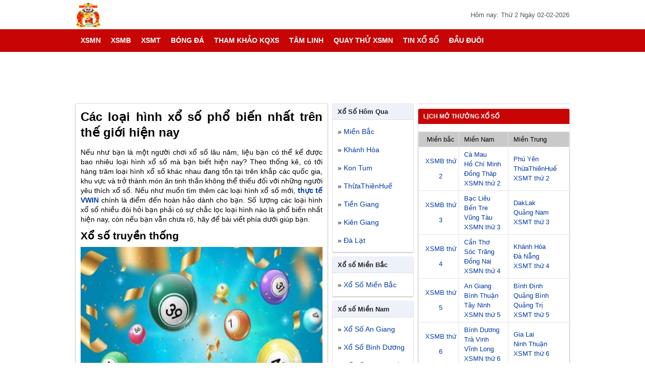

--- FILE ---
content_type: text/html; charset=UTF-8
request_url: https://xosomiennam.org/cac-loai-hinh-xo-so-pho-bien/
body_size: 18169
content:
<!DOCTYPE html>
<html lang="vi">
<head>
    <meta http-equiv="Content-Type" content="text/html; charset=utf-8" />
    <meta name="viewport" content="width=device-width, initial-scale=1.0">
    <meta name='robots' content='index, follow, max-image-preview:large, max-snippet:-1, max-video-preview:-1' />
	<style>img:is([sizes="auto" i], [sizes^="auto," i]) { contain-intrinsic-size: 3000px 1500px }</style>
	
	<!-- This site is optimized with the Yoast SEO Premium plugin v22.6 (Yoast SEO v22.6) - https://yoast.com/wordpress/plugins/seo/ -->
	<title>Các loại hình xổ số phổ biến nhất trên thế giới hiện nay</title>
	<meta name="description" content="Nếu như bạn là một người chơi xổ số lâu năm, liệu bạn có thể kể được bao nhiêu loại hình xổ số mà bạn biết hiện nay?" />
	<link rel="canonical" href="https://xosomiennam.org/cac-loai-hinh-xo-so-pho-bien/" />
	<meta property="og:locale" content="vi_VN" />
	<meta property="og:type" content="article" />
	<meta property="og:title" content="Các loại hình xổ số phổ biến nhất trên thế giới hiện nay" />
	<meta property="og:description" content="Nếu như bạn là một người chơi xổ số lâu năm, liệu bạn có thể kể được bao nhiêu loại hình xổ số mà bạn biết hiện nay?" />
	<meta property="og:url" content="https://xosomiennam.org/cac-loai-hinh-xo-so-pho-bien/" />
	<meta property="og:site_name" content="XSMN" />
	<meta property="article:publisher" content="https://www.facebook.com/" />
	<meta property="article:published_time" content="2024-02-05T04:11:18+00:00" />
	<meta property="article:modified_time" content="2024-06-05T08:23:40+00:00" />
<meta property="og:image:secure_url" content="https://xosomiennam.org/wp-content/uploads/2024/02/cac-loai-hinh-xo-so-pho-bien.jpg" />
	<meta property="og:image" content="https://xosomiennam.org/wp-content/uploads/2024/02/cac-loai-hinh-xo-so-pho-bien.jpg" />
	<meta property="og:image:width" content="600" />
	<meta property="og:image:height" content="450" />
	<meta property="og:image:type" content="image/jpeg" />
	<meta name="author" content="kieupt" />
	<meta name="twitter:card" content="summary_large_image" />
	<meta name="twitter:label1" content="Được viết bởi" />
	<meta name="twitter:data1" content="kieupt" />
	<meta name="twitter:label2" content="Ước tính thời gian đọc" />
	<meta name="twitter:data2" content="5 phút" />
	<!-- / Yoast SEO Premium plugin. -->


<link rel="alternate" type="application/rss+xml" title="Dòng thông tin XSMN &raquo;" href="https://xosomiennam.org/feed/" />
<link rel="alternate" type="application/rss+xml" title="XSMN &raquo; Dòng bình luận" href="https://xosomiennam.org/comments/feed/" />
<script type="text/javascript">
/* <![CDATA[ */
window._wpemojiSettings = {"baseUrl":"https:\/\/s.w.org\/images\/core\/emoji\/16.0.1\/72x72\/","ext":".png","svgUrl":"https:\/\/s.w.org\/images\/core\/emoji\/16.0.1\/svg\/","svgExt":".svg","source":{"concatemoji":"https:\/\/xosomiennam.org\/wp-includes\/js\/wp-emoji-release.min.js?ver=6.8.3"}};
/*! This file is auto-generated */
!function(s,n){var o,i,e;function c(e){try{var t={supportTests:e,timestamp:(new Date).valueOf()};sessionStorage.setItem(o,JSON.stringify(t))}catch(e){}}function p(e,t,n){e.clearRect(0,0,e.canvas.width,e.canvas.height),e.fillText(t,0,0);var t=new Uint32Array(e.getImageData(0,0,e.canvas.width,e.canvas.height).data),a=(e.clearRect(0,0,e.canvas.width,e.canvas.height),e.fillText(n,0,0),new Uint32Array(e.getImageData(0,0,e.canvas.width,e.canvas.height).data));return t.every(function(e,t){return e===a[t]})}function u(e,t){e.clearRect(0,0,e.canvas.width,e.canvas.height),e.fillText(t,0,0);for(var n=e.getImageData(16,16,1,1),a=0;a<n.data.length;a++)if(0!==n.data[a])return!1;return!0}function f(e,t,n,a){switch(t){case"flag":return n(e,"\ud83c\udff3\ufe0f\u200d\u26a7\ufe0f","\ud83c\udff3\ufe0f\u200b\u26a7\ufe0f")?!1:!n(e,"\ud83c\udde8\ud83c\uddf6","\ud83c\udde8\u200b\ud83c\uddf6")&&!n(e,"\ud83c\udff4\udb40\udc67\udb40\udc62\udb40\udc65\udb40\udc6e\udb40\udc67\udb40\udc7f","\ud83c\udff4\u200b\udb40\udc67\u200b\udb40\udc62\u200b\udb40\udc65\u200b\udb40\udc6e\u200b\udb40\udc67\u200b\udb40\udc7f");case"emoji":return!a(e,"\ud83e\udedf")}return!1}function g(e,t,n,a){var r="undefined"!=typeof WorkerGlobalScope&&self instanceof WorkerGlobalScope?new OffscreenCanvas(300,150):s.createElement("canvas"),o=r.getContext("2d",{willReadFrequently:!0}),i=(o.textBaseline="top",o.font="600 32px Arial",{});return e.forEach(function(e){i[e]=t(o,e,n,a)}),i}function t(e){var t=s.createElement("script");t.src=e,t.defer=!0,s.head.appendChild(t)}"undefined"!=typeof Promise&&(o="wpEmojiSettingsSupports",i=["flag","emoji"],n.supports={everything:!0,everythingExceptFlag:!0},e=new Promise(function(e){s.addEventListener("DOMContentLoaded",e,{once:!0})}),new Promise(function(t){var n=function(){try{var e=JSON.parse(sessionStorage.getItem(o));if("object"==typeof e&&"number"==typeof e.timestamp&&(new Date).valueOf()<e.timestamp+604800&&"object"==typeof e.supportTests)return e.supportTests}catch(e){}return null}();if(!n){if("undefined"!=typeof Worker&&"undefined"!=typeof OffscreenCanvas&&"undefined"!=typeof URL&&URL.createObjectURL&&"undefined"!=typeof Blob)try{var e="postMessage("+g.toString()+"("+[JSON.stringify(i),f.toString(),p.toString(),u.toString()].join(",")+"));",a=new Blob([e],{type:"text/javascript"}),r=new Worker(URL.createObjectURL(a),{name:"wpTestEmojiSupports"});return void(r.onmessage=function(e){c(n=e.data),r.terminate(),t(n)})}catch(e){}c(n=g(i,f,p,u))}t(n)}).then(function(e){for(var t in e)n.supports[t]=e[t],n.supports.everything=n.supports.everything&&n.supports[t],"flag"!==t&&(n.supports.everythingExceptFlag=n.supports.everythingExceptFlag&&n.supports[t]);n.supports.everythingExceptFlag=n.supports.everythingExceptFlag&&!n.supports.flag,n.DOMReady=!1,n.readyCallback=function(){n.DOMReady=!0}}).then(function(){return e}).then(function(){var e;n.supports.everything||(n.readyCallback(),(e=n.source||{}).concatemoji?t(e.concatemoji):e.wpemoji&&e.twemoji&&(t(e.twemoji),t(e.wpemoji)))}))}((window,document),window._wpemojiSettings);
/* ]]> */
</script>
<style id='wp-emoji-styles-inline-css' type='text/css'>

	img.wp-smiley, img.emoji {
		display: inline !important;
		border: none !important;
		box-shadow: none !important;
		height: 1em !important;
		width: 1em !important;
		margin: 0 0.07em !important;
		vertical-align: -0.1em !important;
		background: none !important;
		padding: 0 !important;
	}
</style>
<link rel='stylesheet' id='wp-block-library-css' href='https://xosomiennam.org/wp-includes/css/dist/block-library/style.min.css?ver=6.8.3' type='text/css' media='all' />
<style id='classic-theme-styles-inline-css' type='text/css'>
/*! This file is auto-generated */
.wp-block-button__link{color:#fff;background-color:#32373c;border-radius:9999px;box-shadow:none;text-decoration:none;padding:calc(.667em + 2px) calc(1.333em + 2px);font-size:1.125em}.wp-block-file__button{background:#32373c;color:#fff;text-decoration:none}
</style>
<style id='global-styles-inline-css' type='text/css'>
:root{--wp--preset--aspect-ratio--square: 1;--wp--preset--aspect-ratio--4-3: 4/3;--wp--preset--aspect-ratio--3-4: 3/4;--wp--preset--aspect-ratio--3-2: 3/2;--wp--preset--aspect-ratio--2-3: 2/3;--wp--preset--aspect-ratio--16-9: 16/9;--wp--preset--aspect-ratio--9-16: 9/16;--wp--preset--color--black: #000000;--wp--preset--color--cyan-bluish-gray: #abb8c3;--wp--preset--color--white: #ffffff;--wp--preset--color--pale-pink: #f78da7;--wp--preset--color--vivid-red: #cf2e2e;--wp--preset--color--luminous-vivid-orange: #ff6900;--wp--preset--color--luminous-vivid-amber: #fcb900;--wp--preset--color--light-green-cyan: #7bdcb5;--wp--preset--color--vivid-green-cyan: #00d084;--wp--preset--color--pale-cyan-blue: #8ed1fc;--wp--preset--color--vivid-cyan-blue: #0693e3;--wp--preset--color--vivid-purple: #9b51e0;--wp--preset--gradient--vivid-cyan-blue-to-vivid-purple: linear-gradient(135deg,rgba(6,147,227,1) 0%,rgb(155,81,224) 100%);--wp--preset--gradient--light-green-cyan-to-vivid-green-cyan: linear-gradient(135deg,rgb(122,220,180) 0%,rgb(0,208,130) 100%);--wp--preset--gradient--luminous-vivid-amber-to-luminous-vivid-orange: linear-gradient(135deg,rgba(252,185,0,1) 0%,rgba(255,105,0,1) 100%);--wp--preset--gradient--luminous-vivid-orange-to-vivid-red: linear-gradient(135deg,rgba(255,105,0,1) 0%,rgb(207,46,46) 100%);--wp--preset--gradient--very-light-gray-to-cyan-bluish-gray: linear-gradient(135deg,rgb(238,238,238) 0%,rgb(169,184,195) 100%);--wp--preset--gradient--cool-to-warm-spectrum: linear-gradient(135deg,rgb(74,234,220) 0%,rgb(151,120,209) 20%,rgb(207,42,186) 40%,rgb(238,44,130) 60%,rgb(251,105,98) 80%,rgb(254,248,76) 100%);--wp--preset--gradient--blush-light-purple: linear-gradient(135deg,rgb(255,206,236) 0%,rgb(152,150,240) 100%);--wp--preset--gradient--blush-bordeaux: linear-gradient(135deg,rgb(254,205,165) 0%,rgb(254,45,45) 50%,rgb(107,0,62) 100%);--wp--preset--gradient--luminous-dusk: linear-gradient(135deg,rgb(255,203,112) 0%,rgb(199,81,192) 50%,rgb(65,88,208) 100%);--wp--preset--gradient--pale-ocean: linear-gradient(135deg,rgb(255,245,203) 0%,rgb(182,227,212) 50%,rgb(51,167,181) 100%);--wp--preset--gradient--electric-grass: linear-gradient(135deg,rgb(202,248,128) 0%,rgb(113,206,126) 100%);--wp--preset--gradient--midnight: linear-gradient(135deg,rgb(2,3,129) 0%,rgb(40,116,252) 100%);--wp--preset--font-size--small: 13px;--wp--preset--font-size--medium: 20px;--wp--preset--font-size--large: 36px;--wp--preset--font-size--x-large: 42px;--wp--preset--spacing--20: 0.44rem;--wp--preset--spacing--30: 0.67rem;--wp--preset--spacing--40: 1rem;--wp--preset--spacing--50: 1.5rem;--wp--preset--spacing--60: 2.25rem;--wp--preset--spacing--70: 3.38rem;--wp--preset--spacing--80: 5.06rem;--wp--preset--shadow--natural: 6px 6px 9px rgba(0, 0, 0, 0.2);--wp--preset--shadow--deep: 12px 12px 50px rgba(0, 0, 0, 0.4);--wp--preset--shadow--sharp: 6px 6px 0px rgba(0, 0, 0, 0.2);--wp--preset--shadow--outlined: 6px 6px 0px -3px rgba(255, 255, 255, 1), 6px 6px rgba(0, 0, 0, 1);--wp--preset--shadow--crisp: 6px 6px 0px rgba(0, 0, 0, 1);}:where(.is-layout-flex){gap: 0.5em;}:where(.is-layout-grid){gap: 0.5em;}body .is-layout-flex{display: flex;}.is-layout-flex{flex-wrap: wrap;align-items: center;}.is-layout-flex > :is(*, div){margin: 0;}body .is-layout-grid{display: grid;}.is-layout-grid > :is(*, div){margin: 0;}:where(.wp-block-columns.is-layout-flex){gap: 2em;}:where(.wp-block-columns.is-layout-grid){gap: 2em;}:where(.wp-block-post-template.is-layout-flex){gap: 1.25em;}:where(.wp-block-post-template.is-layout-grid){gap: 1.25em;}.has-black-color{color: var(--wp--preset--color--black) !important;}.has-cyan-bluish-gray-color{color: var(--wp--preset--color--cyan-bluish-gray) !important;}.has-white-color{color: var(--wp--preset--color--white) !important;}.has-pale-pink-color{color: var(--wp--preset--color--pale-pink) !important;}.has-vivid-red-color{color: var(--wp--preset--color--vivid-red) !important;}.has-luminous-vivid-orange-color{color: var(--wp--preset--color--luminous-vivid-orange) !important;}.has-luminous-vivid-amber-color{color: var(--wp--preset--color--luminous-vivid-amber) !important;}.has-light-green-cyan-color{color: var(--wp--preset--color--light-green-cyan) !important;}.has-vivid-green-cyan-color{color: var(--wp--preset--color--vivid-green-cyan) !important;}.has-pale-cyan-blue-color{color: var(--wp--preset--color--pale-cyan-blue) !important;}.has-vivid-cyan-blue-color{color: var(--wp--preset--color--vivid-cyan-blue) !important;}.has-vivid-purple-color{color: var(--wp--preset--color--vivid-purple) !important;}.has-black-background-color{background-color: var(--wp--preset--color--black) !important;}.has-cyan-bluish-gray-background-color{background-color: var(--wp--preset--color--cyan-bluish-gray) !important;}.has-white-background-color{background-color: var(--wp--preset--color--white) !important;}.has-pale-pink-background-color{background-color: var(--wp--preset--color--pale-pink) !important;}.has-vivid-red-background-color{background-color: var(--wp--preset--color--vivid-red) !important;}.has-luminous-vivid-orange-background-color{background-color: var(--wp--preset--color--luminous-vivid-orange) !important;}.has-luminous-vivid-amber-background-color{background-color: var(--wp--preset--color--luminous-vivid-amber) !important;}.has-light-green-cyan-background-color{background-color: var(--wp--preset--color--light-green-cyan) !important;}.has-vivid-green-cyan-background-color{background-color: var(--wp--preset--color--vivid-green-cyan) !important;}.has-pale-cyan-blue-background-color{background-color: var(--wp--preset--color--pale-cyan-blue) !important;}.has-vivid-cyan-blue-background-color{background-color: var(--wp--preset--color--vivid-cyan-blue) !important;}.has-vivid-purple-background-color{background-color: var(--wp--preset--color--vivid-purple) !important;}.has-black-border-color{border-color: var(--wp--preset--color--black) !important;}.has-cyan-bluish-gray-border-color{border-color: var(--wp--preset--color--cyan-bluish-gray) !important;}.has-white-border-color{border-color: var(--wp--preset--color--white) !important;}.has-pale-pink-border-color{border-color: var(--wp--preset--color--pale-pink) !important;}.has-vivid-red-border-color{border-color: var(--wp--preset--color--vivid-red) !important;}.has-luminous-vivid-orange-border-color{border-color: var(--wp--preset--color--luminous-vivid-orange) !important;}.has-luminous-vivid-amber-border-color{border-color: var(--wp--preset--color--luminous-vivid-amber) !important;}.has-light-green-cyan-border-color{border-color: var(--wp--preset--color--light-green-cyan) !important;}.has-vivid-green-cyan-border-color{border-color: var(--wp--preset--color--vivid-green-cyan) !important;}.has-pale-cyan-blue-border-color{border-color: var(--wp--preset--color--pale-cyan-blue) !important;}.has-vivid-cyan-blue-border-color{border-color: var(--wp--preset--color--vivid-cyan-blue) !important;}.has-vivid-purple-border-color{border-color: var(--wp--preset--color--vivid-purple) !important;}.has-vivid-cyan-blue-to-vivid-purple-gradient-background{background: var(--wp--preset--gradient--vivid-cyan-blue-to-vivid-purple) !important;}.has-light-green-cyan-to-vivid-green-cyan-gradient-background{background: var(--wp--preset--gradient--light-green-cyan-to-vivid-green-cyan) !important;}.has-luminous-vivid-amber-to-luminous-vivid-orange-gradient-background{background: var(--wp--preset--gradient--luminous-vivid-amber-to-luminous-vivid-orange) !important;}.has-luminous-vivid-orange-to-vivid-red-gradient-background{background: var(--wp--preset--gradient--luminous-vivid-orange-to-vivid-red) !important;}.has-very-light-gray-to-cyan-bluish-gray-gradient-background{background: var(--wp--preset--gradient--very-light-gray-to-cyan-bluish-gray) !important;}.has-cool-to-warm-spectrum-gradient-background{background: var(--wp--preset--gradient--cool-to-warm-spectrum) !important;}.has-blush-light-purple-gradient-background{background: var(--wp--preset--gradient--blush-light-purple) !important;}.has-blush-bordeaux-gradient-background{background: var(--wp--preset--gradient--blush-bordeaux) !important;}.has-luminous-dusk-gradient-background{background: var(--wp--preset--gradient--luminous-dusk) !important;}.has-pale-ocean-gradient-background{background: var(--wp--preset--gradient--pale-ocean) !important;}.has-electric-grass-gradient-background{background: var(--wp--preset--gradient--electric-grass) !important;}.has-midnight-gradient-background{background: var(--wp--preset--gradient--midnight) !important;}.has-small-font-size{font-size: var(--wp--preset--font-size--small) !important;}.has-medium-font-size{font-size: var(--wp--preset--font-size--medium) !important;}.has-large-font-size{font-size: var(--wp--preset--font-size--large) !important;}.has-x-large-font-size{font-size: var(--wp--preset--font-size--x-large) !important;}
:where(.wp-block-post-template.is-layout-flex){gap: 1.25em;}:where(.wp-block-post-template.is-layout-grid){gap: 1.25em;}
:where(.wp-block-columns.is-layout-flex){gap: 2em;}:where(.wp-block-columns.is-layout-grid){gap: 2em;}
:root :where(.wp-block-pullquote){font-size: 1.5em;line-height: 1.6;}
</style>
<link rel='stylesheet' id='xosoadat-style-css' href='https://xosomiennam.org/wp-content/themes/bongdaxoso/style.css?ver=6.8.3' type='text/css' media='all' />
<script type="text/javascript" src="https://xosomiennam.org/wp-includes/js/jquery/jquery.min.js?ver=3.7.1" id="jquery-core-js"></script>
<script type="text/javascript" src="https://xosomiennam.org/wp-includes/js/jquery/jquery-migrate.min.js?ver=3.4.1" id="jquery-migrate-js"></script>
<script type="text/javascript" id="my_loadmore-js-extra">
/* <![CDATA[ */
var misha_loadmore_params = {"ajaxurl":"https:\/\/xosomiennam.org\/wp-admin\/admin-ajax.php","posts":"{\"page\":0,\"name\":\"cac-loai-hinh-xo-so-pho-bien\",\"error\":\"\",\"m\":\"\",\"p\":0,\"post_parent\":\"\",\"subpost\":\"\",\"subpost_id\":\"\",\"attachment\":\"\",\"attachment_id\":0,\"pagename\":\"\",\"page_id\":0,\"second\":\"\",\"minute\":\"\",\"hour\":\"\",\"day\":0,\"monthnum\":0,\"year\":0,\"w\":0,\"category_name\":\"\",\"tag\":\"\",\"cat\":\"\",\"tag_id\":\"\",\"author\":\"\",\"author_name\":\"\",\"feed\":\"\",\"tb\":\"\",\"paged\":0,\"meta_key\":\"\",\"meta_value\":\"\",\"preview\":\"\",\"s\":\"\",\"sentence\":\"\",\"title\":\"\",\"fields\":\"all\",\"menu_order\":\"\",\"embed\":\"\",\"category__in\":[],\"category__not_in\":[],\"category__and\":[],\"post__in\":[],\"post__not_in\":[],\"post_name__in\":[],\"tag__in\":[],\"tag__not_in\":[],\"tag__and\":[],\"tag_slug__in\":[],\"tag_slug__and\":[],\"post_parent__in\":[],\"post_parent__not_in\":[],\"author__in\":[],\"author__not_in\":[],\"search_columns\":[],\"ignore_sticky_posts\":false,\"suppress_filters\":false,\"cache_results\":true,\"update_post_term_cache\":true,\"update_menu_item_cache\":false,\"lazy_load_term_meta\":true,\"update_post_meta_cache\":true,\"post_type\":\"\",\"posts_per_page\":10,\"nopaging\":false,\"comments_per_page\":\"50\",\"no_found_rows\":false,\"order\":\"DESC\"}","current_page":"1","max_page":"0"};
/* ]]> */
</script>
<script type="text/javascript" src="https://xosomiennam.org/wp-content/themes/bongdaxoso/js/live.js?ver=6.8.3" id="my_loadmore-js"></script>
<link rel="https://api.w.org/" href="https://xosomiennam.org/wp-json/" /><link rel="alternate" title="JSON" type="application/json" href="https://xosomiennam.org/wp-json/wp/v2/posts/7757" /><link rel="EditURI" type="application/rsd+xml" title="RSD" href="https://xosomiennam.org/xmlrpc.php?rsd" />
<meta name="generator" content="WordPress 6.8.3" />
<link rel='shortlink' href='https://xosomiennam.org/?p=7757' />
<link rel="alternate" title="oNhúng (JSON)" type="application/json+oembed" href="https://xosomiennam.org/wp-json/oembed/1.0/embed?url=https%3A%2F%2Fxosomiennam.org%2Fcac-loai-hinh-xo-so-pho-bien%2F" />
<link rel="alternate" title="oNhúng (XML)" type="text/xml+oembed" href="https://xosomiennam.org/wp-json/oembed/1.0/embed?url=https%3A%2F%2Fxosomiennam.org%2Fcac-loai-hinh-xo-so-pho-bien%2F&#038;format=xml" />


<!-- This site is optimized with the Schema plugin v1.7.9.6 - https://schema.press -->
<script type="application/ld+json">{"@context":"https:\/\/schema.org\/","@type":"BlogPosting","mainEntityOfPage":{"@type":"WebPage","@id":"https:\/\/xosomiennam.org\/cac-loai-hinh-xo-so-pho-bien\/"},"url":"https:\/\/xosomiennam.org\/cac-loai-hinh-xo-so-pho-bien\/","headline":"Các loại hình xổ số phổ biến nhất trên thế giới hiện nay","datePublished":"2024-02-05T11:11:18+07:00","dateModified":"2024-06-05T15:23:40+07:00","publisher":{"@type":"Organization","@id":"https:\/\/xosomiennam.org\/#organization","name":"Xổ số miền Nam","logo":{"@type":"ImageObject","url":"https:\/\/xosomiennam.org\/wp-content\/uploads\/2019\/12\/256x256bb.jpg","width":600,"height":60}},"image":{"@type":"ImageObject","url":"https:\/\/xosomiennam.org\/wp-content\/uploads\/2024\/02\/cac-loai-hinh-xo-so-pho-bien.jpg","width":696,"height":450},"articleSection":"Tin xổ số","description":"Nếu như bạn là một người chơi xổ số lâu năm, liệu bạn có thể kể được bao nhiêu loại hình xổ số mà bạn biết hiện nay? Theo thống kê, có tới hàng trăm loại hình xổ số khác nhau đang tồn tại trên khắp các quốc gia,","author":{"@type":"Person","name":"kieupt","url":"https:\/\/xosomiennam.org\/author\/kieupt\/","image":{"@type":"ImageObject","url":"https:\/\/secure.gravatar.com\/avatar\/cff0e866478404b01d9a6433d586bb0fb90c53492c9cc6ee4337f6821a7f13ea?s=96&d=mm&r=g","height":96,"width":96}}}</script>

<link rel="icon" href="https://xosomiennam.org/wp-content/uploads/2019/12/cropped-xo_so_dspl_1-1-32x32.jpg" sizes="32x32" />
<link rel="icon" href="https://xosomiennam.org/wp-content/uploads/2019/12/cropped-xo_so_dspl_1-1-192x192.jpg" sizes="192x192" />
<link rel="apple-touch-icon" href="https://xosomiennam.org/wp-content/uploads/2019/12/cropped-xo_so_dspl_1-1-180x180.jpg" />
<meta name="msapplication-TileImage" content="https://xosomiennam.org/wp-content/uploads/2019/12/cropped-xo_so_dspl_1-1-270x270.jpg" />
    <style>
        body,
        p {
            color: #000
        }

        .ads,
        .ads img,
        .ads-desktop,
        .ads-wg160,
        .ads-wg300,
        .bang-loto,
        .box-ads,
        .box-content,
        .box-footer,
        .box-hot,
        .box-ketqua,
        .box-thong-ke,
        .box-top,
        .breadcrumb,
        .container,
        .from-tke,
        .hearder,
        .hearder-logo,
        .list-item,
        .menutop_bar,
        .mo-thuong,
        .post-link,
        .rows,
        .td_bang_logo,
        .tieude_xs,
        .title-page,
        .toplink,
        .wg100-item,
        .widget,
        .widget-container,
        .widget-top,
        .xem-them-page,
        .xem-them-page>a,
        .xs-thu {
            width: 100%;
            float: left
        }

        #main-nav>ul>li>a,
        .fc-calendar .fc-head,
        .hot-xs,
        .info-title,
        .kq_tn_td>span,
        .menutop_bar_item>a,
        .more-load,
        .more-load2,
        .title-cat.rgb,
        .xem-them-page>a {
            text-transform: uppercase
        }

        #main-nav>ul>li>a,
        a {
            text-decoration: none
        }

        .ads-wg300,
        .box-tuong-thuat,
        .do_kq_item>p,
        .giai-txt,
        .iclose,
        .menutop_bar_item,
        .text-center,
        .tr_even,
        .tr_odd,
        .xem-them-page {
            text-align: center
        }

        body {
            font-family: Arial, Helvetica, sans-serif;
            font-size: 14px
        }

        body,
        h1,
        h2,
        h3,
        h4,
        h5,
        h6,
        li,
        p,
        ul {
            margin: 0;
            padding: 0
        }

        a {
            color: #003aa2
        }

        h1,
        h2,
        h3,
        h4,
        h5,
        h6 {
            font-weight: 400
        }

        .font-bold,
        .font16,
        .font18,
        .font20,
        .font24,
        .info-title,
        .menutop_bar_item>a,
        .nav-menu,
        .tieude_xs.mothuong,
        .title-cat,
        .title-post,
        .title-post>a {
            font-weight: 700
        }

        li,
        ul {
            list-style: none
        }

        .menutop_bar,
        .thumb-news,
        body.shownavnew {
            overflow: hidden
        }

        .colorred,
        a:hover {
            color: #ed1c25
        }

        .container {
            padding-top: 0
        }

        .menutop_bar {
            background: #c80505;
            height: 40px;
            line-height: 40px
        }

        .menutop_bar_item {
            float: left;
            width: 25%
        }

        .menutop_bar_item>a {
            float: left;
            width: 100%;
            font-size: 13px;
            color: #fff
        }

        .box-top {
            margin-bottom: 5px
        }

        .main-content {
            margin: auto;
            width: 980px
        }

        .box-content,
        .hearder {
            margin-bottom: 10px
        }

        .hearder-logo {
            background: #fff
        }

        .logo {
            margin-top: 5px;
            height: 50px
        }

        .box-ads,
        .post-time {
            position: relative
        }

        .post-time {
            color: #555;
            float: right;
            font-size: 13px;
            margin-top: 22px
        }

        .box-ads,
        .box-ads-2 {
            padding-top: 10px;
            padding-bottom: 20px;
            text-align: center
        }

        .rows-time,
        .xs-tt3mien {
            width: 100%;
            float: left
        }

        .textp {
            padding-top: 10px
        }

        .xs-tt3mien {
            padding-bottom: 10px
        }

        .w-auto {
            margin: 10px auto auto;
            width: 300px
        }

        .countdown_hours.col1 {
            float: left;
            line-height: 35px;
            margin-left: 2%
        }

        .countdown_hours.col3 {
            background: #c80505;
            border-radius: 3px;
            float: left;
            color: #fff;
            font-size: 24px;
            font-weight: 700;
            height: 35px;
            line-height: 35px;
            margin-left: 1%;
            padding: 0 10px
        }

        .icontime {
            font-size: 14px;
            font-weight: 400
        }

        .rows-time>p {
            color: #333;
            font-size: 13px;
            line-height: 20px;
            margin-top: 10px;
            padding: 0 10px
        }

        .ads-wg160,
        .ads-wg300 {
            margin-bottom: 7px
        }

        .icon-lich {
            float: right;
            width: 30px;
            position: absolute;
            right: 0;
            z-index: 9999
        }

        .icon-lich-item {
            background: url(https://xosomiennam.org/wp-content/themes/bongdaxoso/Content/images/chon-ngay.png) 6px 6px no-repeat;
            float: left;
            height: 30px;
            width: 100%;
            margin-top: 10px
        }

        .nav-menu {
            width: 980px;
            margin: auto
        }

        #main-nav,
        #main-nav>ul>li,
        .column3 {
            float: left
        }

        #main-nav,
        #main-nav #menu-button,
        #main-nav ul,
        #main-nav ul li,
        #main-nav ul li a {
            padding: 0;
            border: 0;
            list-style: none;
            line-height: 1;
            display: block;
            position: relative;
            color: #222
        }

        #main-nav #menu-button,
        #myBtn,
        .btn-dong,
        .display-mobi,
        .displaynone,
        .hidendk,
        .homeicon2,
        .iclose {
            display: none
        }

        #main-nav {
            background: #c80505;
            width: 100%
        }

        #main-nav>ul>li.active,
        #main-nav>ul>li:hover {
            background: #ed1c25
        }

        #main-nav>ul>li.active>a,
        #main-nav>ul>li:hover>a {
            color: #fff
        }

        #main-nav>ul>li.sub-item-11:hover>a::after {
            border-color: #fff
        }

        #main-nav ul ul {
            position: absolute;
            left: -9999px
        }

        #main-nav li:hover>ul {
            left: auto
        }

        #main-nav ul ul ul {
            margin-left: 100%;
            top: 0
        }

        #main-nav ul ul li {
            height: 0
        }

        #main-nav ul li:hover>ul>li {
            height: 32px
        }

        .sub-cap2 {
            width: 180px;
            background: #fff;
            box-shadow: 0 2px 3px rgba(0, 0, 0, .2)
        }

        .nav-cap0,
        .nav-cap2 {
            box-shadow: 0 2px 2px 0 rgba(0, 0, 0, .16), 0 0 0 1px rgba(0, 0, 0, .08);
            background: #edf2fa
        }

        #main-nav ul ul li a {
            color: #222;
            padding: 10px;
            font-weight: 400;
            font-size: 14px
        }

        #main-nav>ul>li>a {
            font-size: 14px;
            height: 45px;
            line-height: 45px;
            padding: 0 10px;
            color: #fff;
            font-weight: 700;
            box-sizing: border-box
        }

        .mo-thuong,
        .xs-thu {
            line-height: 28px
        }

        #main-nav ul ul li a:hover,
        #main-nav ul ul li:hover>a {
            color: #ed1c25
        }

        #main-nav ul ul li.sub-item-11>a::after {
            position: absolute;
            top: 13px;
            right: 10px;
            width: 4px
        }

        #main-nav.align-right ul ul li.sub-item-11>a::after {
            right: auto;
            left: 10px;
            border-bottom: 0;
            border-right: 0
        }

        .dash,
        .iclose {
            left: 0;
            position: absolute
        }

        #main-nav ul ul li.sub-item-11:hover>a::after {
            border-color: #fff
        }

        .sub-item-22,
        .widget-top {
            border-bottom: 1px solid #dddfe2
        }

        .sub-item-22:hover {
            background: #edf2fa
        }

        .content-left {
            float: left;
            width: 500px;
            margin-right: 10px
        }

        .breadcrumb {
            color: #888;
            font-size: 14px;
            margin-bottom: 5px
        }

        .breadcrumb-item {
            color: #666;
            font-size: 12px;
            margin: 0 3px
        }

        .box-hot {
            padding: 5px 0
        }

        .item-hot {
            float: left;
            padding: 6px 0;
            width: 50%
        }

        .hot-xs,
        .item-tk-cau-icon {
            border-radius: 3px;
            float: left
        }

        .hot-xs {
            text-decoration: blink;
            background: #ffdc50;
            color: #ed3b3b;
            font-size: 8px;
            margin: 0 5px;
            padding: 0 1px;
            -webkit-animation: hot-xs .7s infinite;
            -moz-animation: hot-xs .7s infinite;
            -o-animation: hot-xs .7s infinite;
            animation: hot-xs .7s infinite
        }

        .sidebar.wg160 {
            float: left;
            width: 160px
        }

        .sidebar.wg300 {
            float: right;
            width: 300px
        }

        .box-content {
            background: #fff;
            border-radius: 2px;
            box-shadow: 0 3px 3px 0 rgba(0, 0, 0, .16), 0 0 0 1px rgba(0, 0, 0, .16)
        }

        .icon-home {
            background: url(https://xosomiennam.org/wp-content/themes/bongdaxoso/Content/images/imghome.png) center 12px no-repeat;
            width: 45px;
            height: 45px;
            padding: 0 5px!important
        }

        .user-sidebar2 {
            background: #c80505!important;
            height: 70px!important;
            position: relative!important;
            display: none!important
        }

        .tieude_xs.mothuong {
            float: left;
            padding: 6.5px 0;
            font-size: 16px
        }

        .title-post {
            font-size: 18px;
            padding: 0 10px;
            margin: 0
        }

        .table-bordered {
            border-spacing: 0;
            width: 100%
        }

        .table-bordered td {
            border: 1px solid #dddfe2;
            padding: 0
        }

        .table-bordered td:last-child {
            border-right: none
        }

        .table-bordered td:first-child {
            border-left: none
        }

        .td.col3 {
            width: 33%
        }

        .td.col33 {
            width: 33.3333%
        }

        .td.col4 {
            width: 20%
        }

        .number.col4.mn {
            width: 22%;
        }

        .active {
            color: #fff!important;
            background: #ed1c25!important
        }

        .xs-thu {
            color: #000
        }

        .tieude_xs {
            background: #ffeca0;
            padding: 10px 0;
            border-radius: 2px 2px 0 0
        }

        .bgedf2fa,
        .td_bang_logo,
        .xem-them-page {
            background: #edf2fa
        }

        .table-bordered,
        .xsdt6x36 table {
            border-collapse: collapse
        }

        .sms-text a,
        .title-xsmb-item>a {
            text-decoration: underline
        }

        .sms-text,
        .title-ttp {
            line-height: 24px;
            padding: 0 10px
        }

        .giai-txt,
        .title-xsmb-item {
            font-size: 13px;
            margin: 5px 0
        }

        .giai-txt {
            width: 10%
        }

        .specialcode {
            font-size: 22px
        }

        .item {
            float: left;
            width: 100%;
            padding: 4px 0
        }

        .item.col2 {
            float: left;
            width: 50%
        }

        .item.col3 {
            width: 33.33%
        }

        .item.col4,
        .number.col4 {
            width: 25%
        }

        .col2>.font24.colorred {
            font-size: 30px
        }

        .font16 {
            font-size: 16px;
        }

        .col3>.font24.colorred {
            font-size: 26px
        }

        .font24 {
            font-size: 24px
        }

        .font18 {
            font-size: 18px
        }

        .font24>.colorred {
            font-size: 32px
        }

        .td_bang_logo {
            padding: 6px 0
        }

        .td_bang_logo>a {
            float: left;
            margin-left: 10px
        }

        .td_bang_logo>a,
        .title-ttp {
            color: #000;
            font-size: 13px;
            text-decoration: underline;
            font-weight: 700
        }

        .td_bang_logo>span {
            font-weight: 700;
            font-size: 13px;
            padding: 0 10px
        }

        .td-title {
            border: 1px solid #dddfe2;
            font-size: 12px;
            line-height: 22px
        }

        .td-title:last-child {
            border-right: none
        }

        .td-title:first-child {
            border-left: none
        }

        .number.col3 {
            width: 30%
        }

        .number.col2 {
            width: 45%
        }

        .number.mb {
            width: 40%
        }

        .loto {
            text-indent: 5px
        }

        .loto,
        .sms-text,
        .title-ttp {
            line-height: 24px
        }

        .xem-them-page>a {
            color: #555;
            font-size: 12px;
            line-height: 26px
        }

        .post-link,
        .rows {
            padding: 5px 0
        }

        .post-link>a,
        .sms-text {
            padding: 0 10px
        }

        .post-link>a {
            float: left
        }

        .widget {
            background: #fff;
            margin-bottom: 10px;
            border-radius: 2px;
            box-shadow: 0 2px 2px 0 rgba(0, 0, 0, .16), 0 0 0 1px rgba(0, 0, 0, .08)
        }

        .widget-container {
            padding: 5px 0
        }

        .widget-top {
            background: #edf2fa;
            padding: 8px 0;
            border-radius: 2px 2px 0 0
        }

        .widget-top.rgb {
            background: #c80505;
            border-bottom: 0
        }

        .title-cat.rgb {
            color: #fff;
            font-size: 12px
        }

        .title-cat {
            color: #222;
            float: left;
            padding: 0 10px;
            font-size: 13px
        }

        .list-item {
            padding: 6px 0
        }

        .text-black {
            color: #000
        }

        .content-item {
            padding-left: 40px;
            line-height: 25px;
            text-indent: 10px
        }

        .content-item a.text-black-bold,
        .text-black-bold {
            color: #000;
            font-weight: 700
        }

        .content-item>ul>li:before {
            top: 3px;
            margin: 0 10px 2px -22px;
            vertical-align: middle;
            display: inline-block;
            width: 6px;
            height: 6px;
            background: #000;
            content: ""
        }

        .content-item ul.sub-content {
            padding-left: 20px
        }

        .content-item ul.sub-content li:before,
        .level2 li:before {
            content: "-";
            top: -7px;
            margin: 5px 5px 0 -15px;
            vertical-align: middle
        }

        .do_kq_item {
            float: left;
            margin-bottom: 5px;
            padding: 5px 10px;
            width: 93%
        }

        .tinhthanhp-select,
        .txtLotos {
            border: 1px solid #dddfe2;
            color: #555;
            font-size: 14px
        }

        .do-ket-qua {
            float: left;
            width: 30%;
            line-height: 30px
        }

        .txtLotos {
            height: 30px;
            line-height: 30px;
            text-indent: 10px;
            width: 190px
        }

        .tinhthanhp-select {
            height: 32px;
            line-height: 32px;
            text-indent: 3px;
            width: 192px
        }

        .btn-ketqua {
            background: #e9ebee;
            border-radius: 3px;
            font-size: 13px;
            font-weight: 700;
            height: 30px;
            line-height: 30px;
            float: right;
            border: none
        }

        .btn-ketqua2 {
            background: #c80505;
            border: none;
            border-radius: 3px;
            color: #fff;
            float: left;
            font-weight: 700;
            height: 35px;
            padding: 0 15px
        }

        .do_kq_item>p {
            color: #555;
            font-size: 13px;
            line-height: 22px;
            font-style: italic
        }

        .textnodecoration {
            text-decoration: none!important
        }

        .icon-text-sms {
            background: url(https://xosomiennam.org/wp-content/themes/bongdaxoso/Content/images/sms.png) no-repeat;
            float: left;
            height: 13px;
            margin-top: 4px;
            width: 8px
        }

        .sms-text>p {
            line-height: 24px;
            padding-left: 14px
        }

        .rows-news-item,
        .title-news {
            padding: 10px 0;
            width: 100%;
            float: left
        }

        .content-news {
            padding: 0 10px
        }

        .rows-news-item {
            border-top: 1px solid #dddfe2
        }

        .thumb-news {
            float: left;
            margin-right: 10px;
            width: 100px;
            max-height: 80px
        }

        .box-tuong-thuat,
        .thumb-news>img,
        .widget-news {
            width: 100%;
            float: left
        }

        .post-title.news {
            color: #000;
            font-size: 14px
        }

        .textlotoblue {
            color: #003aa2!important
        }

        .box-tuong-thuat {
            padding: 10px 0
        }

        .info-title {
            color: #222;
            font-size: 14px;
            padding-bottom: 5px
        }

        .info-title>img {
            height: 12px;
            margin-right: 5px
        }

        .wg100 {
            margin: auto;
            width: 100px
        }

        .wg100-item {
            background: #f44336;
            border-radius: 3px;
            color: #fff;
            padding: 5px 0;
            font-size: 14px;
            -webkit-animation: wg100-item .7s infinite;
            -moz-animation: wg100-item .7s infinite;
            -o-animation: wg100-item .7s infinite;
            animation: wg100-item .7s infinite
        }

        .logonav-mobi {
            padding: 0 10px!important;
            position: absolute!important;
            bottom: 10px
        }

        .iclose {
            cursor: pointer;
            display: none;
            font-size: 30px;
            top: 0;
            left: 240px;
            background: 0;
            width: 40px;
            height: 40px;
            line-height: 40px;
            color: #eee;
            z-index: 9999999;
            font-weight: 700
        }

        .list-logan {
            float: left;
            margin-top: 10px;
            width: 100%
        }

        .list-logan.col2 {
            width: 180px;
            margin-right: 15px
        }

        .list-logan.col3 {
            width: 140px;
            margin-right: 15px
        }

        .from-tke {
            height: 35px;
            font-size: 14px;
            background: #fff;
            margin-right: 5px;
            border: 1px solid #dddfe2
        }

        .iteam_quaythu {
            min-height: 40px;
            float: left;
            width: 100%;
            padding: 4px 0
        }

        .lineheightrandom {
            height: 36px
        }

        .tr_even,
        .tr_odd {
            padding: 5px 0;
            line-height: 24px
        }

        .tr_odd {
            background: #edf2fa
        }

        @media (max-width:800px) {
            .nodecktop {
                display: block!important;
            }
            .imglogo-decktop {
                width: 100%!important;
                float: left
            }
            .download_decktop {
                display: none;
            }
            .container {
                padding-top: 50px
            }
            .hearder {
                margin-bottom: 0
            }
            .content-left {
                margin-left: 10px;
                margin-right: 0;
                width: 72%
            }
            #header_menu {
                position: fixed;
                box-shadow: 0 -2px 3px 0 #000;
                height: 50px;
                top: 0;
                z-index: 1000
            }
            #header_menu,
            body {
                background: #fff
            }
            #header_menu,
            .main-content,
            .title-home {
                float: left;
                width: 100%
            }
            #main-nav ul,
            #main-nav ul ul li.sub-item-11>a::after,
            #main-nav>ul>li.sub-item-11>a::after,
            #menu-line,
            .display-desktop,
            .none-mobi,
            .nonemobi,
            .sidebar.wg300 {
                display: none
            }
            #main-nav .submenu-button {
                background: url(Content/images/arow.svg) right center no-repeat;
                position: absolute;
                z-index: 10;
                right: 0;
                top: 0;
                display: block;
                height: 30px;
                width: 40%;
                cursor: pointer
            }
            .icon-home {
                height: 30px!important;
                background: url(Content/images/imghome2.png) 10px 9px no-repeat
            }
            #main-nav #menu-button,
            .logo {
                height: 40px;
                position: relative
            }
            .logomobile {
                text-align: center
            }
            .user-sidebar2 {
                display: block!important
            }
            .display-mobi,
            .iclose {
                display: block
            }
            .logo {
                background-size: contain;
                margin-top: 5px
            }
            #main-nav #menu-button {
                color: #fff;
                cursor: pointer;
                display: block;
                float: left;
                width: 40px;
                z-index: 99999
            }
            #menu-button::before {
                border-bottom: 2px solid #333;
                border-top: 2px solid #333;
                content: "";
                float: left;
                height: 3px;
                top: 20px
            }
            #main-nav #menu-button::after,
            #menu-button::before {
                position: absolute;
                right: 13px;
                width: 15px;
                display: block
            }
            #main-nav #menu-button::after {
                content: '';
                position: absolute;
                top: 15px;
                right: 12px;
                display: block;
                width: 16px;
                height: 2px;
                background: #333
            }
            #main-nav ul {
                width: 280px;
                height: 100%;
                position: fixed;
                background: #fff;
                overflow-y: auto;
                top: 0;
                bottom: 0;
                left: 0;
                z-index: 999999;
                box-shadow: 0 0 0 2000px rgba(0, 0, 0, .5)
            }
            #main-nav {
                width: auto;
                background: 0 0
            }
            .main-menu-bar {
                position: fixed!important
            }
            #main-nav ul li,
            #main-nav ul li:hover>ul>li,
            #main-nav ul ul li {
                width: 100%;
                height: auto
            }
            #main-nav ul li a,
            #main-nav ul ul li a {
                width: 100%;
                color: #222
            }
            #main-nav ul ul,
            #main-nav ul ul ul {
                position: relative;
                left: 0;
                right: auto;
                width: 100%;
                margin: 0
            }
            #main-nav>ul>li>a {
                height: 35px;
                line-height: 35px
            }
            .breadcrumb {
                margin-top: 5px
            }
            .list-logan.col2,
            .list-logan.col2-0,
            .list-logan.col3 {
                width: 100%
            }
            @media (max-width:768px) {
                .font24 {
                    font-size: 5vw
                }
            }
            @media only screen and (max-width:640px) {
                .content-left,
                .sidebar.wg160 {
                    width: 100%;
                    margin: 0
                }
                .font24 {
                    font-size: 5vw
                }
            }
            @media (max-width:480px) {
                .font24 {
                    font-size: 5.5vw
                }
            }
            @media (max-width:360px) {
                .font24 {
                    font-size: 6.5vw
                }
            }
        }

        .download_decktop {
            width: 23%;
            float: right;
            margin-top: 4px
        }

        .imglogo-decktop {
            width: 53%;
            float: left
        }

        .nodecktop {
            display: none;
        }
    </style>
	    <link rel="amphtml" href="https://xosomiennam.org/cac-loai-hinh-xo-so-pho-bien/amp/">
    	<!-- Global site tag (gtag.js) - Google Analytics -->
<script async src="https://www.googletagmanager.com/gtag/js?id=UA-143245999-3"></script>
<script>
  window.dataLayer = window.dataLayer || [];
  function gtag(){dataLayer.push(arguments);}
  gtag('js', new Date());

  gtag('config', 'UA-143245999-3');
</script>
	
	<meta name="google-site-verification" content="ZnTlpzTbiDiW-Nu3VYktRAPleItSR6aCzRsG5fdMyYM" />
<script async src="https://pagead2.googlesyndication.com/pagead/js/adsbygoogle.js?client=ca-pub-8294080246000107"
     crossorigin="anonymous"></script>
</head>

<body>
<div id="fb-root"></div>
<div class="container">
    <header class="hearder">
        <div id="header_menu">
            <div class="hearder-logo">
                <div class="logomobile">
                    <div class="main-content">
                        <a href="https://xosomiennam.org"><img class="logo" src="https://xosomiennam.org/wp-content/uploads/2019/12/256x256bb.jpg" /></a>
                        <span class="post-time display-desktop">Hôm nay: Thứ 2 Ngày 02-02-2026</span>
                    </div>

					<nav id="main-nav" class="main-menu-bar">
						<ul id="menu-menu-trang-chu" class="nav-menu"> <li class="user-sidebar2"><a href="https://xosomiennam.org/" class="logonav-mobi" title="xo so"> <img alt="Xổ số - Kết quả xổ số 3 miền - KQXS Hôm nay" style="height: 40px;" src="https://xosomiennam.org/wp-content/uploads/2019/12/256x256bb.jpg"></a><span class="iclose">×</span></li><li id="menu-item-102" class="menu-item menu-item-type-post_type menu-item-object-page menu-item-home menu-item-102"><a href="https://xosomiennam.org/">XSMN</a></li>
<li id="menu-item-105" class="menu-item menu-item-type-post_type menu-item-object-page menu-item-105"><a href="https://xosomiennam.org/xo-so-mien-bac/">XSMB</a></li>
<li id="menu-item-103" class="menu-item menu-item-type-post_type menu-item-object-page menu-item-103"><a href="https://xosomiennam.org/xo-so-mien-trung/">XSMT</a></li>
<li id="menu-item-111" class="menu-item menu-item-type-taxonomy menu-item-object-category menu-item-111"><a href="https://xosomiennam.org/bong-da/">Bóng đá</a></li>
<li id="menu-item-112" class="menu-item menu-item-type-taxonomy menu-item-object-category menu-item-112"><a href="https://xosomiennam.org/phan-tich-kqxs/">Tham khảo kqxs</a></li>
<li id="menu-item-113" class="menu-item menu-item-type-taxonomy menu-item-object-category menu-item-113"><a href="https://xosomiennam.org/tam-linh/">Tâm Linh</a></li>
<li id="menu-item-12826" class="menu-item menu-item-type-post_type menu-item-object-page menu-item-has-children menu-item-12826"><a href="https://xosomiennam.org/quay-thu-xsmn/">Quay thử XSMN</a>
<ul class="sub-menu">
	<li id="menu-item-9979" class="menu-item menu-item-type-post_type menu-item-object-page menu-item-9979"><a href="https://xosomiennam.org/quay-thu-xsmb/">Quay thử XSMB</a></li>
	<li id="menu-item-9978" class="menu-item menu-item-type-post_type menu-item-object-page menu-item-9978"><a href="https://xosomiennam.org/quay-thu-xsmt/">Quay thử XSMT</a></li>
</ul>
</li>
<li id="menu-item-1568" class="menu-item menu-item-type-taxonomy menu-item-object-category current-post-ancestor current-menu-parent current-post-parent menu-item-1568"><a href="https://xosomiennam.org/tin-xo-so/">Tin xổ số</a></li>
<li id="menu-item-10727" class="menu-item menu-item-type-post_type menu-item-object-page menu-item-10727"><a href="https://xosomiennam.org/thong-ke-dau-duoi-loto/">Đầu đuôi</a></li>
</ul>					</nav>
				</div>
			</div>
			<nav class="menutop_bar display-mobi">
				<div class="menutop_bar_item"><a href="https://xosomiennam.org/">XSMB</a></div>
				<div class="menutop_bar_item"><a href="https://xosomiennam.org/">XSMN</a></div>
				<div class="menutop_bar_item"><a href="https://xosomiennam.org/xo-so-mien-trung/">XSMT</a></div>
				<div class="menutop_bar_item"><a href="https://xosomiennam.org/phan-tich-kqxs/">Phân tích kqxs </a></div>
			</nav>
		</div>
    </header>
		<div class="ads_block">
		<!-- header 728x90 -->
		<ins class="adsbygoogle"
			 style="display:inline-block;width:728px;height:90px"
			 data-ad-client="ca-pub-8294080246000107"
			 data-ad-slot="2574161098"></ins>
		<script>
			(adsbygoogle = window.adsbygoogle || []).push({});
		</script>
	</div>
	<main class="main-content" id="wrapper">
        <div class="content-left">
         <article class="box-content">
<div class="singer">
<h1 class="title-post-singer">Các loại hình xổ số phổ biến nhất trên thế giới hiện nay</h1>
<div class="entry">
<p><span style="font-weight: 400;">Nếu như bạn là một người chơi xổ số lâu năm, liệu bạn có thể kể được bao nhiêu loại hình xổ số mà bạn biết hiện nay? Theo thống kê, có tới hàng trăm loại hình xổ số khác nhau đang tồn tại trên khắp các quốc gia, khu vực và trở thành món ăn tinh thần không thể thiếu đối với những người yêu thích xổ số. Nếu như muốn tìm thêm các loại hình xổ số mới,</span> <a href="https://vwin-99.com/"><b>thực tế VWIN</b></a><span style="font-weight: 400;"> chính là điểm đến hoàn hảo dành cho bạn. Số lượng các loại hình xổ số nhiều đòi hỏi bạn phải có sự chắc lọc loại hình nào là phổ biến nhất hiện nay, còn nếu bạn vẫn chưa rõ, hãy để bài viết phía dưới giúp bạn.</span></p>
<h2><b>Xổ số truyền thống</b></h2>
<p><img fetchpriority="high" decoding="async" class="wp-image-7758 size-full aligncenter" title="Xổ số truyền thống" src="https://xosomiennam.org/wp-content/uploads/2024/02/cac-loai-hinh-xo-so-pho-bien.jpg" alt="Các loại hình xổ số phổ biến nhất trên thế giới hiện nay" width="600" height="450" /></p>
<p><span style="font-weight: 400;">Được coi là xuất phát điểm của xổ số xổ số truyền thống đã phát triển mạnh mẽ được gần 50 năm. Xổ số truyền thống hiện nay còn được phát triển trên nền tảng trực tuyến thông qua các website của loại hình xổ này với Thông tin đơn giản, đảm bảo bất cú người chơi nào cũng sẽ vô cùng yêu thích. Xổ số truyền thống không cho phép người chơi có quyền lựa chọn từng con số riêng biệt. Nhiệm vụ của bạn là lựa chọn các vé số có sẵn dãy số, sau đó đợi quay thưởng để so sánh các con số được quay thưởng với các con số trên vé. Trùng các nhiều số thì cơ hội dành chiến thắng càng lớn.</span></p>
<h2><b>Lotto</b></h2>
<p><span style="font-weight: 400;">Được mệnh danh là loại hình xổ số được yêu thích nhất ở thời điểm hiện tại, bởi mỗi người chơi sẽ có cơ hội được lựa chọn các con số riêng biệt thay vì mua cả dãy số và đợi kết quả giống như xổ số truyền thống. Loại hình xổ số Lotto được cực kỳ yêu thích tại khu vực châu Âu và châu Mỹ. Lý do là vì loại hình xổ số này mang đến sự chủ động cho người chơi và đồng thời sở hữu giá trị giải thưởng cực lớn.</span></p>
<h2><b>Xổ số video</b></h2>
<p><span style="font-weight: 400;">Đối với người chơi ở khu vực châu Á, chắc chắn khái niệm xổ số video sẽ còn vô cùng mới lạ. Loại hình xổ số này thường sẽ được trải nghiệm trực tiếp tại các cổng game truyền thống thông qua các cây chơi slot. Về cơ bản, việc tham gia xổ số video chẳng có gì khó, tuy nhiên, mọi thao tác sẽ cần phải được tuân thủ quy định chung của trò chơi.</span></p>
<h2><b>Xổ số thần tài 4 số</b></h2>
<p><img decoding="async" class="wp-image-7759 size-full aligncenter" title="Xổ số thần tài 4 số" src="https://xosomiennam.org/wp-content/uploads/2024/02/cac-loai-hinh-xo-so-pho-bien-1.jpg" alt="Xổ số thần tài 4 số" width="600" height="450" /></p>
<p><span style="font-weight: 400;">Xổ số thần tài 4 số đem đến cho người chơi giá trị thưởng cực kỳ lớn. Mỗi một lần quay xổ số, người chơi sẽ được lựa chọn nhiều nhất là 4 số và ít nhất là 2 số, khác với 6 số ở xổ số truyền thống Đối với loại hình này, một khi người chơi dành chiến thắng vơi 4 con số thì giá trị giải thưởng mà người chơi có thể nhận được có thể gấp hàng nghìn lần số tiền người chơi phải bỏ ra để mua vé số thần tài.</span></p>
<h2><b>Xố số mega 6/45</b></h2>
<p><span style="font-weight: 400;">Loại hình xổ số này được ra mắt cách đây 8 năm và là một trong những loại hình xổ số hóc búa bậc nhất. Hiểu một cách đơn giản, xổ số mega 6/45 sẽ cung cấp cho người chơi 45 số từ 1 đến 45. Người chơi sẽ cần phải đưa ra lựa chọn nhiều nhất là 6 con số và đợi kết quả mở thưởng. Nếu trùng càng nhiều, cơ hội thắng sẽ càng cao.</span></p><!--Ad Injection:random-->
<div style=''><center><script async src="https://pagead2.googlesyndication.com/pagead/js/adsbygoogle.js?client=ca-pub-8294080246000107"
     crossorigin="anonymous"></script>
<!-- 300x250 -->
<ins class="adsbygoogle"
     style="display:inline-block;width:300px;height:250px"
     data-ad-client="ca-pub-8294080246000107"
     data-ad-slot="2845817353"></ins>
<script>
     (adsbygoogle = window.adsbygoogle || []).push({});
</script></center></div>
<p><span style="font-weight: 400;">Còn vô số các loại hình xổ số khác mà người chơi tuyệt đối không nên bỏ qua. Loại hình ổ số nào cũng thú vị, dễ tham gia và quan trọng là giải thưởng vô cùng lớn. Chính vì thế, nếu bạn cũng đang tò mò về xổ số, thì có thể tìm hiểu các loại hình rên và đưa ra được quyết định đúng đắn và phù hợp nhất nhé. </span></p>
<p>&nbsp;</p><p>Xem thêm:&nbsp;<a href="https://xosomiennam.org/meo-xem-so-de-mien-bac-soi-giai-dac-biet-mien-bac-chinh-xac/" title="Mẹo xem số đề miền Bắc &#8211; Soi giải đặc biệt miền Bắc chính xác" style="color: blue;">Mẹo xem số đề miền Bắc &#8211; Soi giải đặc biệt miền Bắc chính xác</a></p><p>Xem thêm:&nbsp;<a href="https://xosomiennam.org/phan-tich-xo-so-mien-trung-ngay-2-8-2023/" title="Phân tích xổ số Miền Trung ngày 2/8/2023 dự đoán XSMT thứ 4" style="color: blue;">Phân tích xổ số Miền Trung ngày 2/8/2023 dự đoán XSMT thứ 4</a></p>
<!--Ad Injection:bottom--><script async src="https://pagead2.googlesyndication.com/pagead/js/adsbygoogle.js?client=ca-pub-8294080246000107"
     crossorigin="anonymous"></script>
<!-- 300x250 -->
<ins class="adsbygoogle"
     style="display:inline-block;width:300px;height:250px"
     data-ad-client="ca-pub-8294080246000107"
     data-ad-slot="2845817353"></ins>
<script>
     (adsbygoogle = window.adsbygoogle || []).push({});
</script><p style="font-weight: bold;font-style: italic;">"Những gợi ý về con số chỉ mang tính hỗ trợ thông tin. Bạn nên ưu tiên sử dụng các sản phẩm lô tô của Nhà nước để vừa giải trí đúng cách, vừa góp phần “ích nước, lợi nhà”."</p>	</div>
</div>
</article>
<div class="relation">
	<div style=" font-weight:bold;margin: 5px 0;">Tin liên quan</div>
	<ul>
			<li>
			<a href="https://xosomiennam.org/meo-xem-so-de-mien-bac-soi-giai-dac-biet-mien-bac-chinh-xac/" title="Mẹo xem số đề miền Bắc &#8211; Soi giải đặc biệt miền Bắc chính xác">Mẹo xem số đề miền Bắc &#8211; Soi giải đặc biệt miền Bắc chính xác</a>
		</li>
			<li>
			<a href="https://xosomiennam.org/xo-so-mega-duoc-choi-nhu-the-nao/" title="Khám phá cách xổ số Mega được chơi như thế nào?">Khám phá cách xổ số Mega được chơi như thế nào?</a>
		</li>
			<li>
			<a href="https://xosomiennam.org/so-may-man-tuoi-tuat-hom-nay/" title="Số may mắn tuổi Tuất hôm nay là số nào? Tuổi Tuất đánh số mấy">Số may mắn tuổi Tuất hôm nay là số nào? Tuổi Tuất đánh số mấy</a>
		</li>
			<li>
			<a href="https://xosomiennam.org/du-doan-con-so-may-man-tuoi-giap-ty-hom-nay/" title="Dự đoán con số may mắn tuổi Giáp Tý hôm nay">Dự đoán con số may mắn tuổi Giáp Tý hôm nay</a>
		</li>
			<li>
			<a href="https://xosomiennam.org/con-so-may-man-tuoi-mao-ngay-14-12-2023/" title="Chia sẻ con số may mắn tuổi MÃO ngày 14/12/2023 hôm nay">Chia sẻ con số may mắn tuổi MÃO ngày 14/12/2023 hôm nay</a>
		</li>
		</ul>
</div>
        </div>
<aside class="sidebar wg160">
    <div class="widget">
        <div class="widget-top">
            <h3><span class="title-cat">Xổ Số Hôm Qua</span></h3>
        </div>
        <div class="widget-container">
            <ul>
                <li class="list-item">
                    <div class="sms-text">»
                    <a class="textlotoblue textnodecoration" href="https://xosomiennam.org/xo-so-mien-bac/">Miền Bắc</a>
                    </div>
                </li>
                        <li class="list-item">
            <div class="sms-text">»
                <a class="textlotoblue textnodecoration" href="https://xosomiennam.org/xoso-khanh-hoa/">Khánh Hòa</a>
            </div>
        </li>
                <li class="list-item">
            <div class="sms-text">»
                <a class="textlotoblue textnodecoration" href="https://xosomiennam.org/xoso-kon-tum/">Kon Tum</a>
            </div>
        </li>
                <li class="list-item">
            <div class="sms-text">»
                <a class="textlotoblue textnodecoration" href="https://xosomiennam.org/xoso-thuathienhue/">ThừaThiênHuế</a>
            </div>
        </li>
                                <li class="list-item">
            <div class="sms-text">»
                <a class="textlotoblue textnodecoration" href="https://xosomiennam.org/xoso-tien-giang/">Tiền Giang</a>
            </div>
        </li>
                <li class="list-item">
            <div class="sms-text">»
                <a class="textlotoblue textnodecoration" href="https://xosomiennam.org/xoso-kien-giang/">Kiên Giang</a>
            </div>
        </li>
                <li class="list-item">
            <div class="sms-text">»
                <a class="textlotoblue textnodecoration" href="https://xosomiennam.org/xoso-da-lat/">Đà Lạt</a>
            </div>
        </li>
                    </ul>
        </div>
    </div>
    <div class="widget">
        <div class="widget-top">
            <h3><a href="https://xosomiennam.org/xo-so-mien-bac/"  class="title-cat">Xổ số Miền Bắc</a></h3>
        </div>
        <div class="widget-container">
            <ul>			<li class="list-item">
                <div class="sms-text">»
                    <a class="textlotoblue textnodecoration" href="https://xosomiennam.org/xoso-mien-bac/" title="">Xổ Số Miền Bắc</a>
                </div>
            </li>
		</ul>
        </div>
    </div>
    <div class="widget">
        <div class="widget-top">
            <h3><a href="https://xosomiennam.org/"  class="title-cat">Xổ số Miền Nam</a></h3>
        </div>
        <div class="widget-container">
            <ul>			<li class="list-item">
                <div class="sms-text">»
                    <a class="textlotoblue textnodecoration" href="https://xosomiennam.org/xoso-an-giang/" title="">Xổ Số An Giang</a>
                </div>
            </li>
					<li class="list-item">
                <div class="sms-text">»
                    <a class="textlotoblue textnodecoration" href="https://xosomiennam.org/xoso-binh-duong/" title="">Xổ Số Bình Dương</a>
                </div>
            </li>
					<li class="list-item">
                <div class="sms-text">»
                    <a class="textlotoblue textnodecoration" href="https://xosomiennam.org/xoso-binh-phuoc/" title="">Xổ Số Bình Phước</a>
                </div>
            </li>
					<li class="list-item">
                <div class="sms-text">»
                    <a class="textlotoblue textnodecoration" href="https://xosomiennam.org/xoso-binh-thuan/" title="">Xổ Số Bình Thuận</a>
                </div>
            </li>
					<li class="list-item">
                <div class="sms-text">»
                    <a class="textlotoblue textnodecoration" href="https://xosomiennam.org/xoso-bac-lieu/" title="">Xổ Số Bạc Liêu</a>
                </div>
            </li>
					<li class="list-item">
                <div class="sms-text">»
                    <a class="textlotoblue textnodecoration" href="https://xosomiennam.org/xoso-ben-tre/" title="">Xổ Số Bến Tre</a>
                </div>
            </li>
					<li class="list-item">
                <div class="sms-text">»
                    <a class="textlotoblue textnodecoration" href="https://xosomiennam.org/xoso-ca-mau/" title="">Xổ Số Cà Mau</a>
                </div>
            </li>
					<li class="list-item">
                <div class="sms-text">»
                    <a class="textlotoblue textnodecoration" href="https://xosomiennam.org/xoso-can-tho/" title="">Xổ Số Cần Thơ</a>
                </div>
            </li>
					<li class="list-item">
                <div class="sms-text">»
                    <a class="textlotoblue textnodecoration" href="https://xosomiennam.org/xoso-hau-giang/" title="">Xổ Số Hậu Giang</a>
                </div>
            </li>
					<li class="list-item">
                <div class="sms-text">»
                    <a class="textlotoblue textnodecoration" href="https://xosomiennam.org/xoso-ho-chi-minh/" title="">Xổ Số Hồ Chí Minh</a>
                </div>
            </li>
					<li class="list-item">
                <div class="sms-text">»
                    <a class="textlotoblue textnodecoration" href="https://xosomiennam.org/xoso-kien-giang/" title="">Xổ Số Kiên Giang</a>
                </div>
            </li>
					<li class="list-item">
                <div class="sms-text">»
                    <a class="textlotoblue textnodecoration" href="https://xosomiennam.org/xoso-long-an/" title="">Xổ Số Long An</a>
                </div>
            </li>
					<li class="list-item">
                <div class="sms-text">»
                    <a class="textlotoblue textnodecoration" href="https://xosomiennam.org/xoso-soc-trang/" title="">Xổ Số Sóc Trăng</a>
                </div>
            </li>
					<li class="list-item">
                <div class="sms-text">»
                    <a class="textlotoblue textnodecoration" href="https://xosomiennam.org/xoso-tien-giang/" title="">Xổ Số Tiền Giang</a>
                </div>
            </li>
					<li class="list-item">
                <div class="sms-text">»
                    <a class="textlotoblue textnodecoration" href="https://xosomiennam.org/xoso-tra-vinh/" title="">Xổ Số Trà Vinh</a>
                </div>
            </li>
					<li class="list-item">
                <div class="sms-text">»
                    <a class="textlotoblue textnodecoration" href="https://xosomiennam.org/xoso-tay-ninh/" title="">Xổ Số Tây Ninh</a>
                </div>
            </li>
					<li class="list-item">
                <div class="sms-text">»
                    <a class="textlotoblue textnodecoration" href="https://xosomiennam.org/xoso-vinh-long/" title="">Xổ Số Vĩnh Long</a>
                </div>
            </li>
					<li class="list-item">
                <div class="sms-text">»
                    <a class="textlotoblue textnodecoration" href="https://xosomiennam.org/xoso-vung-tau/" title="">Xổ Số Vũng Tàu</a>
                </div>
            </li>
					<li class="list-item">
                <div class="sms-text">»
                    <a class="textlotoblue textnodecoration" href="https://xosomiennam.org/xoso-da-lat/" title="">Xổ Số Đà Lạt</a>
                </div>
            </li>
					<li class="list-item">
                <div class="sms-text">»
                    <a class="textlotoblue textnodecoration" href="https://xosomiennam.org/xoso-dong-nai/" title="">Xổ Số Đồng Nai</a>
                </div>
            </li>
					<li class="list-item">
                <div class="sms-text">»
                    <a class="textlotoblue textnodecoration" href="https://xosomiennam.org/xoso-dong-thap/" title="">Xổ Số Đồng Tháp</a>
                </div>
            </li>
		</ul>
        </div>
    </div>
    <div class="widget">
        <div class="widget-top">
            <h3><a href="https://xosomiennam.org/xo-so-mien-trung/"  class="title-cat">Xổ số Miền Trung</a></h3>
        </div>
        <div class="widget-container">
            <ul>			<li class="list-item">
                <div class="sms-text">»
                    <a class="textlotoblue textnodecoration" href="https://xosomiennam.org/xoso-binh-dinh/" title="">Xổ Số Bình Định</a>
                </div>
            </li>
					<li class="list-item">
                <div class="sms-text">»
                    <a class="textlotoblue textnodecoration" href="https://xosomiennam.org/xoso-daklak/" title="">Xổ Số DakLak</a>
                </div>
            </li>
					<li class="list-item">
                <div class="sms-text">»
                    <a class="textlotoblue textnodecoration" href="https://xosomiennam.org/xoso-gia-lai/" title="">Xổ Số Gia Lai</a>
                </div>
            </li>
					<li class="list-item">
                <div class="sms-text">»
                    <a class="textlotoblue textnodecoration" href="https://xosomiennam.org/xoso-khanh-hoa/" title="">Xổ Số Khánh Hòa</a>
                </div>
            </li>
					<li class="list-item">
                <div class="sms-text">»
                    <a class="textlotoblue textnodecoration" href="https://xosomiennam.org/xoso-kon-tum/" title="">Xổ Số Kon Tum</a>
                </div>
            </li>
					<li class="list-item">
                <div class="sms-text">»
                    <a class="textlotoblue textnodecoration" href="https://xosomiennam.org/xoso-ninh-thuan/" title="">Xổ Số Ninh Thuận</a>
                </div>
            </li>
					<li class="list-item">
                <div class="sms-text">»
                    <a class="textlotoblue textnodecoration" href="https://xosomiennam.org/xoso-phu-yen/" title="">Xổ Số Phú Yên</a>
                </div>
            </li>
					<li class="list-item">
                <div class="sms-text">»
                    <a class="textlotoblue textnodecoration" href="https://xosomiennam.org/xoso-quang-binh/" title="">Xổ Số Quảng Bình</a>
                </div>
            </li>
					<li class="list-item">
                <div class="sms-text">»
                    <a class="textlotoblue textnodecoration" href="https://xosomiennam.org/xoso-quang-nam/" title="">Xổ Số Quảng Nam</a>
                </div>
            </li>
					<li class="list-item">
                <div class="sms-text">»
                    <a class="textlotoblue textnodecoration" href="https://xosomiennam.org/xoso-quang-ngai/" title="">Xổ Số Quảng Ngãi</a>
                </div>
            </li>
					<li class="list-item">
                <div class="sms-text">»
                    <a class="textlotoblue textnodecoration" href="https://xosomiennam.org/xoso-quang-tri/" title="">Xổ Số Quảng Trị</a>
                </div>
            </li>
					<li class="list-item">
                <div class="sms-text">»
                    <a class="textlotoblue textnodecoration" href="https://xosomiennam.org/xoso-thuathienhue/" title="">Xổ Số ThừaThiênHuế</a>
                </div>
            </li>
					<li class="list-item">
                <div class="sms-text">»
                    <a class="textlotoblue textnodecoration" href="https://xosomiennam.org/xoso-da-nang/" title="">Xổ Số Đà Nẵng</a>
                </div>
            </li>
					<li class="list-item">
                <div class="sms-text">»
                    <a class="textlotoblue textnodecoration" href="https://xosomiennam.org/xoso-dac-nong/" title="">Xổ Số Đắc Nông</a>
                </div>
            </li>
		</ul>
        </div>
    </div>
	<div class="widget">
      <div class="widget-top">
         <h3><a href="https://xosomiennam.org/thong-ke-mien-bac/"  class="title-cat">Dự đoán Miền Bắc</a></h3>
      </div>
      <div class="widget-container">
         <ul>
			<li class="list-item">
                <div class="sms-text">»
                    <a class="textlotoblue textnodecoration" href="https://xosomiennam.org/thong-ke-mien-bac/" title="">Dự đoán Miền Bắc</a>
                </div>
            </li>
		 </ul>
      </div>
   </div>
   <div class="widget">
      <div class="widget-top">
         <h3><a href="https://xosomiennam.org/thong-ke-mien-trung/"  class="title-cat">Dự đoán Miền trung</a></h3>
      </div>
      <div class="widget-container">
         <ul>
		 <li class="list-item xspy-2"><div class="sms-text">» <a class="textlotoblue textnodecoration " href="https://xosomiennam.org/thongke-xo-so-mt-thu-2-xspy/" title="">Dự đoán XSPY</a></div></li><li class="list-item xstth-2"><div class="sms-text">» <a class="textlotoblue textnodecoration " href="https://xosomiennam.org/thongke-xo-so-mt-thu-2-xstth/" title="">Dự đoán XSTTH</a></div></li>		 <li class="list-item xsdlk-3"><div class="sms-text">» <a class="textlotoblue textnodecoration " href="https://xosomiennam.org/thongke-xo-so-mt-thu-3-xsdlk/" title="">Dự đoán XSDLK</a></div></li><li class="list-item xsqnm-3"><div class="sms-text">» <a class="textlotoblue textnodecoration " href="https://xosomiennam.org/thongke-xo-so-mt-thu-3-xsqnm/" title="">Dự đoán XSQNM</a></div></li>		 <li class="list-item xskh-4"><div class="sms-text">» <a class="textlotoblue textnodecoration " href="https://xosomiennam.org/thongke-xo-so-mt-thu-4-xskh/" title="">Dự đoán XSKH</a></div></li><li class="list-item xsdng-4"><div class="sms-text">» <a class="textlotoblue textnodecoration " href="https://xosomiennam.org/thongke-xo-so-mt-thu-4-xsdng/" title="">Dự đoán XSDNG</a></div></li>		 <li class="list-item xsbdh-5"><div class="sms-text">» <a class="textlotoblue textnodecoration " href="https://xosomiennam.org/thongke-xo-so-mt-thu-5-xsbdh/" title="">Dự đoán XSBDH</a></div></li><li class="list-item xsqb-5"><div class="sms-text">» <a class="textlotoblue textnodecoration " href="https://xosomiennam.org/thongke-xo-so-mt-thu-5-xsqb/" title="">Dự đoán XSQB</a></div></li><li class="list-item xsqt-5"><div class="sms-text">» <a class="textlotoblue textnodecoration " href="https://xosomiennam.org/thongke-xo-so-mt-thu-5-xsqt/" title="">Dự đoán XSQT</a></div></li>		 <li class="list-item xsgl-6"><div class="sms-text">» <a class="textlotoblue textnodecoration " href="https://xosomiennam.org/thongke-xo-so-mt-thu-6-xsgl/" title="">Dự đoán XSGL</a></div></li><li class="list-item xsnt-6"><div class="sms-text">» <a class="textlotoblue textnodecoration " href="https://xosomiennam.org/thongke-xo-so-mt-thu-6-xsnt/" title="">Dự đoán XSNT</a></div></li>		 <li class="list-item xsqni-7"><div class="sms-text">» <a class="textlotoblue textnodecoration " href="https://xosomiennam.org/thongke-xo-so-mt-thu-7-xsqni/" title="">Dự đoán XSQNI</a></div></li><li class="list-item xsdng-7"><div class="sms-text">» <a class="textlotoblue textnodecoration " href="https://xosomiennam.org/thongke-xo-so-mt-thu-7-xsdng/" title="">Dự đoán XSDNG</a></div></li><li class="list-item xsdno-7"><div class="sms-text">» <a class="textlotoblue textnodecoration " href="https://xosomiennam.org/thongke-xo-so-mt-thu-7-xsdno/" title="">Dự đoán XSDNO</a></div></li>		 <li class="list-item xskh-cn"><div class="sms-text">» <a class="textlotoblue textnodecoration " href="https://xosomiennam.org/thongke-xo-so-mt-thu-cn-xskh/" title="">Dự đoán XSKH</a></div></li><li class="list-item xskt-cn"><div class="sms-text">» <a class="textlotoblue textnodecoration " href="https://xosomiennam.org/thongke-xo-so-mt-thu-cn-xskt/" title="">Dự đoán XSKT</a></div></li>		 </ul>
      </div>
   </div>
   <div class="widget">
      <div class="widget-top">
         <h3><a href="https://xosomiennam.org/thong-ke-mien-nam/"  class="title-cat">Dự đoán Miền Nam</a></h3>
      </div>
      <div class="widget-container">
         <ul>
		 <li class="list-item xscm-2"><div class="sms-text">» <a class="textlotoblue textnodecoration " href="https://xosomiennam.org/thongke-xo-so-mn-thu-2-xscm/" title="">Dự đoán XSCM</a></div></li><li class="list-item xshcm-2"><div class="sms-text">» <a class="textlotoblue textnodecoration " href="https://xosomiennam.org/thongke-xo-so-mn-thu-2-xshcm/" title="">Dự đoán XSHCM</a></div></li><li class="list-item xsdt-2"><div class="sms-text">» <a class="textlotoblue textnodecoration " href="https://xosomiennam.org/thongke-xo-so-mn-thu-2-xsdt/" title="">Dự đoán XSDT</a></div></li>		 <li class="list-item xsbl-3"><div class="sms-text">» <a class="textlotoblue textnodecoration " href="https://xosomiennam.org/thongke-xo-so-mn-thu-3-xsbl/" title="">Dự đoán XSBL</a></div></li><li class="list-item xsbtr-3"><div class="sms-text">» <a class="textlotoblue textnodecoration " href="https://xosomiennam.org/thongke-xo-so-mn-thu-3-xsbtr/" title="">Dự đoán XSBTR</a></div></li><li class="list-item xsvt-3"><div class="sms-text">» <a class="textlotoblue textnodecoration " href="https://xosomiennam.org/thongke-xo-so-mn-thu-3-xsvt/" title="">Dự đoán XSVT</a></div></li>		 <li class="list-item xsct-4"><div class="sms-text">» <a class="textlotoblue textnodecoration " href="https://xosomiennam.org/thongke-xo-so-mn-thu-4-xsct/" title="">Dự đoán XSCT</a></div></li><li class="list-item xsst-4"><div class="sms-text">» <a class="textlotoblue textnodecoration " href="https://xosomiennam.org/thongke-xo-so-mn-thu-4-xsst/" title="">Dự đoán XSST</a></div></li><li class="list-item xsdn-4"><div class="sms-text">» <a class="textlotoblue textnodecoration " href="https://xosomiennam.org/thongke-xo-so-mn-thu-4-xsdn/" title="">Dự đoán XSDN</a></div></li>		 <li class="list-item xsag-5"><div class="sms-text">» <a class="textlotoblue textnodecoration " href="https://xosomiennam.org/thongke-xo-so-mn-thu-5-xsag/" title="">Dự đoán XSAG</a></div></li><li class="list-item xsbth-5"><div class="sms-text">» <a class="textlotoblue textnodecoration " href="https://xosomiennam.org/thongke-xo-so-mn-thu-5-xsbth/" title="">Dự đoán XSBTH</a></div></li><li class="list-item xstn-5"><div class="sms-text">» <a class="textlotoblue textnodecoration " href="https://xosomiennam.org/thongke-xo-so-mn-thu-5-xstn/" title="">Dự đoán XSTN</a></div></li>		 <li class="list-item xsbd-6"><div class="sms-text">» <a class="textlotoblue textnodecoration " href="https://xosomiennam.org/thongke-xo-so-mn-thu-6-xsbd/" title="">Dự đoán XSBD</a></div></li><li class="list-item xstv-6"><div class="sms-text">» <a class="textlotoblue textnodecoration " href="https://xosomiennam.org/thongke-xo-so-mn-thu-6-xstv/" title="">Dự đoán XSTV</a></div></li><li class="list-item xsvl-6"><div class="sms-text">» <a class="textlotoblue textnodecoration " href="https://xosomiennam.org/thongke-xo-so-mn-thu-6-xsvl/" title="">Dự đoán XSVL</a></div></li>		 <li class="list-item xsbp-7"><div class="sms-text">» <a class="textlotoblue textnodecoration " href="https://xosomiennam.org/thongke-xo-so-mn-thu-7-xsbp/" title="">Dự đoán XSBP</a></div></li><li class="list-item xshg-7"><div class="sms-text">» <a class="textlotoblue textnodecoration " href="https://xosomiennam.org/thongke-xo-so-mn-thu-7-xshg/" title="">Dự đoán XSHG</a></div></li><li class="list-item xshcm-7"><div class="sms-text">» <a class="textlotoblue textnodecoration " href="https://xosomiennam.org/thongke-xo-so-mn-thu-7-xshcm/" title="">Dự đoán XSHCM</a></div></li><li class="list-item xsla-7"><div class="sms-text">» <a class="textlotoblue textnodecoration " href="https://xosomiennam.org/thongke-xo-so-mn-thu-7-xsla/" title="">Dự đoán XSLA</a></div></li>		 <li class="list-item xskg-cn"><div class="sms-text">» <a class="textlotoblue textnodecoration " href="https://xosomiennam.org/thongke-xo-so-mn-thu-cn-xskg/" title="">Dự đoán XSKG</a></div></li><li class="list-item xstg-cn"><div class="sms-text">» <a class="textlotoblue textnodecoration " href="https://xosomiennam.org/thongke-xo-so-mn-thu-cn-xstg/" title="">Dự đoán XSTG</a></div></li><li class="list-item xsdl-cn"><div class="sms-text">» <a class="textlotoblue textnodecoration " href="https://xosomiennam.org/thongke-xo-so-mn-thu-cn-xsdl/" title="">Dự đoán XSDL</a></div></li>		 </ul>
      </div>
   </div>
</aside>
<aside class="sidebar wg300">
    <div class="widget">
             </div>
    <div class="widget">
        <div class="widget-top rgb">
            <h3><span class="title-cat rgb">Lịch Mở Thưởng Xổ Số</span></h3>
        </div>
        <div class="widget-container">
            <div class="hidden-xs hidden-sm item-menu border-margin" style="margin-top:10px">
                    <div class="main-right sidebar-right">
                        <div class="box">
                            <div class="lmt">
                                <table width="100%" cellspacing="0" cellpadding="0" border="0" bgcolor="#c9c9c9">
                                    <tbody>
                                    <tr class="LOTO_ngang">
                                        <td class="LMT_1">Miền bắc</td>
                                        <td class="LMT_2N">Miền Nam</td>
                                        <td class="LMT_2N">Miền Trung</td>
                                    </tr>
                                    <tr class="LOTO_ngang_1">
                                        <td class="LMT_1">		<a title="xổ số miền bắc thứ 2" href="https://xosomiennam.org/xo-so-mien-bac-thu-2/">XSMB thứ 2</a>
	</td>
                                        <td class="LMT_2N">
                                            			<a title="Xổ số Cà Mau" href="https://xosomiennam.org/xoso-ca-mau/">Cà Mau</a><br/>
					<a title="Xổ số Hồ Chí Minh" href="https://xosomiennam.org/xoso-ho-chi-minh/">Hồ Chí Minh</a><br/>
					<a title="Xổ số Đồng Tháp" href="https://xosomiennam.org/xoso-dong-thap/">Đồng Tháp</a><br/>
				<a title="xổ số miền nam thứ 2" href="https://xosomiennam.org/xo-so-mien-nam-thu-2/">XSMN thứ 2</a>
	                                        </td>
                                        <td class="LMT_2N">
                                            			<a title="Xổ số Phú Yên" href="https://xosomiennam.org/xoso-phu-yen/">Phú Yên</a><br/>
					<a title="Xổ số ThừaThiênHuế" href="https://xosomiennam.org/xoso-thuathienhue/">ThừaThiênHuế</a><br/>
				<a title="xổ số miền trung thứ 2" href="https://xosomiennam.org/xo-so-mien-trung-thu-2/">XSMT thứ 2</a>
	                                        </td>
                                    </tr>
                                    <tr class="LOTO_ngang_1">
                                        <td class="LMT_1">		<a title="xổ số miền bắc thứ 3" href="https://xosomiennam.org/xo-so-mien-bac-thu-3/">XSMB thứ 3</a>
	</td>
                                        <td class="LMT_2N">
                                            			<a title="Xổ số Bạc Liêu" href="https://xosomiennam.org/xoso-bac-lieu/">Bạc Liêu</a><br/>
					<a title="Xổ số Bến Tre" href="https://xosomiennam.org/xoso-ben-tre/">Bến Tre</a><br/>
					<a title="Xổ số Vũng Tàu" href="https://xosomiennam.org/xoso-vung-tau/">Vũng Tàu</a><br/>
				<a title="xổ số miền nam thứ 3" href="https://xosomiennam.org/xo-so-mien-nam-thu-3/">XSMN thứ 3</a>
	                                        </td>
                                        <td class="LMT_2N">
                                            			<a title="Xổ số DakLak" href="https://xosomiennam.org/xoso-daklak/">DakLak</a><br/>
					<a title="Xổ số Quảng Nam" href="https://xosomiennam.org/xoso-quang-nam/">Quảng Nam</a><br/>
				<a title="xổ số miền trung thứ 3" href="https://xosomiennam.org/xo-so-mien-trung-thu-3/">XSMT thứ 3</a>
	                                        </td>
                                    </tr>
                                    <tr class="LOTO_ngang_1">
                                        <td class="LMT_1">		<a title="xổ số miền bắc thứ 4" href="https://xosomiennam.org/xo-so-mien-bac-thu-4/">XSMB thứ 4</a>
	</td>
                                        <td class="LMT_2N">
                                            			<a title="Xổ số Cần Thơ" href="https://xosomiennam.org/xoso-can-tho/">Cần Thơ</a><br/>
					<a title="Xổ số Sóc Trăng" href="https://xosomiennam.org/xoso-soc-trang/">Sóc Trăng</a><br/>
					<a title="Xổ số Đồng Nai" href="https://xosomiennam.org/xoso-dong-nai/">Đồng Nai</a><br/>
				<a title="xổ số miền nam thứ 4" href="https://xosomiennam.org/xo-so-mien-nam-thu-4/">XSMN thứ 4</a>
	                                        </td>
                                        <td class="LMT_2N">
                                            			<a title="Xổ số Khánh Hòa" href="https://xosomiennam.org/xoso-khanh-hoa/">Khánh Hòa</a><br/>
					<a title="Xổ số Đà Nẵng" href="https://xosomiennam.org/xoso-da-nang/">Đà Nẵng</a><br/>
				<a title="xổ số miền trung thứ 4" href="https://xosomiennam.org/xo-so-mien-trung-thu-4/">XSMT thứ 4</a>
	                                        </td>
                                    </tr>
                                    <tr class="LOTO_ngang_1">
                                        <td class="LMT_1">		<a title="xổ số miền bắc thứ 5" href="https://xosomiennam.org/xo-so-mien-bac-thu-5/">XSMB thứ 5</a>
	</td>
                                        <td class="LMT_2N">
                                            			<a title="Xổ số An Giang" href="https://xosomiennam.org/xoso-an-giang/">An Giang</a><br/>
					<a title="Xổ số Bình Thuận" href="https://xosomiennam.org/xoso-binh-thuan/">Bình Thuận</a><br/>
					<a title="Xổ số Tây Ninh" href="https://xosomiennam.org/xoso-tay-ninh/">Tây Ninh</a><br/>
				<a title="xổ số miền nam thứ 5" href="https://xosomiennam.org/xo-so-mien-nam-thu-5/">XSMN thứ 5</a>
	                                        </td>
                                        <td class="LMT_2N">
                                            			<a title="Xổ số Bình Định" href="https://xosomiennam.org/xoso-binh-dinh/">Bình Định</a><br/>
					<a title="Xổ số Quảng Bình" href="https://xosomiennam.org/xoso-quang-binh/">Quảng Bình</a><br/>
					<a title="Xổ số Quảng Trị" href="https://xosomiennam.org/xoso-quang-tri/">Quảng Trị</a><br/>
				<a title="xổ số miền trung thứ 5" href="https://xosomiennam.org/xo-so-mien-trung-thu-5/">XSMT thứ 5</a>
	                                        </td>
                                    </tr>
                                    <tr class="LOTO_ngang_1">
                                        <td class="LMT_1">		<a title="xổ số miền bắc thứ 6" href="https://xosomiennam.org/xo-so-mien-bac-thu-6/">XSMB thứ 6</a>
	</td>
                                        <td class="LMT_2N">
                                            			<a title="Xổ số Bình Dương" href="https://xosomiennam.org/xoso-binh-duong/">Bình Dương</a><br/>
					<a title="Xổ số Trà Vinh" href="https://xosomiennam.org/xoso-tra-vinh/">Trà Vinh</a><br/>
					<a title="Xổ số Vĩnh Long" href="https://xosomiennam.org/xoso-vinh-long/">Vĩnh Long</a><br/>
				<a title="xổ số miền nam thứ 6" href="https://xosomiennam.org/xo-so-mien-nam-thu-6/">XSMN thứ 6</a>
	                                        </td>
                                        <td class="LMT_2N">
                                            			<a title="Xổ số Gia Lai" href="https://xosomiennam.org/xoso-gia-lai/">Gia Lai</a><br/>
					<a title="Xổ số Ninh Thuận" href="https://xosomiennam.org/xoso-ninh-thuan/">Ninh Thuận</a><br/>
				<a title="xổ số miền trung thứ 6" href="https://xosomiennam.org/xo-so-mien-trung-thu-6/">XSMT thứ 6</a>
	                                        </td>
                                    </tr>
                                    <tr class="LOTO_ngang_1">
                                        <td class="LMT_1">		<a title="xổ số miền bắc thứ 7" href="https://xosomiennam.org/xo-so-mien-bac-thu-7/">XSMB thứ 7</a>
	</td>
                                        <td class="LMT_2N">
                                            			<a title="Xổ số Bình Phước" href="https://xosomiennam.org/xoso-binh-phuoc/">Bình Phước</a><br/>
					<a title="Xổ số Hậu Giang" href="https://xosomiennam.org/xoso-hau-giang/">Hậu Giang</a><br/>
					<a title="Xổ số Hồ Chí Minh" href="https://xosomiennam.org/xoso-ho-chi-minh/">Hồ Chí Minh</a><br/>
					<a title="Xổ số Long An" href="https://xosomiennam.org/xoso-long-an/">Long An</a><br/>
				<a title="xổ số miền nam thứ 7" href="https://xosomiennam.org/xo-so-mien-nam-thu-7/">XSMN thứ 7</a>
	                                        </td>
                                        <td class="LMT_2N">
                                            			<a title="Xổ số Quảng Ngãi" href="https://xosomiennam.org/xoso-quang-ngai/">Quảng Ngãi</a><br/>
					<a title="Xổ số Đà Nẵng" href="https://xosomiennam.org/xoso-da-nang/">Đà Nẵng</a><br/>
					<a title="Xổ số Đắc Nông" href="https://xosomiennam.org/xoso-dac-nong/">Đắc Nông</a><br/>
				<a title="xổ số miền trung thứ 7" href="https://xosomiennam.org/xo-so-mien-trung-thu-7/">XSMT thứ 7</a>
	                                        </td>
                                    </tr>
                                    <tr class="LOTO_ngang_1">
                                        <td class="LMT_1">
                                            <a title="xổ số miền bắc chủ nhật" href="https://xosomiennam.org/xo-so-mien-bac-chu-nhat/">XSMB CN</a></td>
                                        <td class="LMT_2N">
                                            			<a title="Xổ số Kiên Giang" href="https://xosomiennam.org/xoso-kien-giang/">Kiên Giang</a><br/>
					<a title="Xổ số Tiền Giang" href="https://xosomiennam.org/xoso-tien-giang/">Tiền Giang</a><br/>
					<a title="Xổ số Đà Lạt" href="https://xosomiennam.org/xoso-da-lat/">Đà Lạt</a><br/>
		                                            <a title="xổ số miền nam chủ nhật" href="https://xosomiennam.org/xo-so-mien-nam-chu-nhat/">XSMN CN</a></td>
                                        </td>
                                        <td class="LMT_2N">
                                            			<a title="Xổ số Khánh Hòa" href="https://xosomiennam.org/xoso-khanh-hoa/">Khánh Hòa</a><br/>
					<a title="Xổ số Kon Tum" href="https://xosomiennam.org/xoso-kon-tum/">Kon Tum</a><br/>
		                                            <a title="xổ số miền bắc chủ nhật" href="https://xosomiennam.org/xo-so-mien-trung-chu-nhat/">XSMT CN</a></td>
                                        </td>
                                    </tr>

                                    </tbody>
                                </table>
                            </div>
                        </div>
                    </div>
                </div>
        </div>
    </div>
	</aside>    </main>
<footer class="box-footer">
	<div class="nav-bottom">
		<ul class="footer_menu">
				<li class="menu-item">
			<a class="nav-bottom-item" href="https://xosomiennam.org/" title="Trang chủ">Trang chủ</a>
		</li>
				<li class="menu-item">
			<a class="nav-bottom-item" href="https://xosomiennam.org/xo-so-mien-bac/" title="Trang chủ">XSMB</a>
		</li>
				<li class="menu-item">
			<a class="nav-bottom-item" href="https://xosomiennam.org/" title="Trang chủ">XSMN</a>
		</li>
				<li class="menu-item">
			<a class="nav-bottom-item" href="https://xosomiennam.org/xo-so-mien-trung/" title="Trang chủ">XSMT</a>
		</li>
				<li class="menu-item">
			<a class="nav-bottom-item" href="https://xosomiennam.org/category/phan-tich-kqxs/" title="Trang chủ">Phân tích kqxs</a>
		</li>
				<li class="menu-item">
			<a class="nav-bottom-item" href="https://xosomiennam.org/category/bong-da-viet-nam/" title="Trang chủ">Bóng Đá VN</a>
		</li>
				<li class="menu-item">
			<a class="nav-bottom-item" href="https://xosomiennam.org/category/tam-linh/" title="Trang chủ">Tâm Linh</a>
		</li>
		<li class="menu-item">
			<a class="nav-bottom-item" href="https://xosomiennam.org/lien-he/" title="Liên Hệ">Liên Hệ</a>
		</li>
				</ul>
	</div>
    <div class="main-content">
		<div class="footer_top_link">
			
		</div>
    </div>
    <button onclick="topFunction()" id="myBtn" title="Go to top" name="myBtn"></button>
	<div class="copyright">
		<p style="text-align: center;">©Copyright 2019 by xosomiennam.org. All right reserved</p> 
<p style="text-align: center;">Chuyên trang Kết quả Xổ Số, Phân tích, soi cầu, thống kê và Tường thuật trức tiếp kết quả xổ số Ba Miền nhanh nhất, chính xác nhất.</p>

<p style="text-align: center;">Liên kết:  Xem <a title="Tỷ lệ kèo bóng đá hôm nay" href="https://ketquabongda.com/ty-le-keo-bong-da.html" target="_blank" rel="noopener">tỷ lệ cá cược bóng đá</a> | <a title="Kết quả xổ số miền Bắc hôm nay" href="https://sxmb.vn/" target="_blank" rel="noopener">KQXSMB</a> | <a href="https://sxmb.com/" title="Kết quả xổ số miền Bắc hôm nay" target="_blank">SXMB</a>  |  <a href="https://sxmb.com/xsdn-ket-qua-xo-so-dong-nai.html" title="Kết quả xổ số kiến thiết Đồng Nai" target="_blank">Xổ số kiến thiết Đồng Nai</a> | <a href="https://xosodaiviet.mobi/du-doan-xo-so-mien-nam.html" title="dự đoán xổ số miền nam hôm nay" target="_blank">dự đoán xsmn</a> | <a href="https://xosodaiviet.mobi/xsvl-xo-so-vinh-long.html" title="Kết quả xổ số Vĩnh Long hôm nay" target="_blank">XSVL</a> | <a href="https://lichthidau.com/ty-le-keo-nha-cai.html" title="Tỷ lệ kèo bóng đá trực tuyến hôm nay" target="_blank">tỷ lệ bóng đá</a> | <a href="https://lichthidau.com/lich-thi-dau-cup-c1-chau-au-c1.html" title="Lịch thi đấu Cúp C1 Châu Âu" target="_blank">lịch thi đấu c1</a> | <a href="https://sxmb.vn/du-doan-xo-so-mien-bac.html" title="dự đoán xổ số miền bắc hôm nay" target="_blank">dự đoán xsmb</a> | <a href="https://xosodaiviet.mobi/du-doan-xo-so.html" title="dự đoán xổ số ba miền hôm nay" target="_blank">dự đoán xổ số ba miền 888</a> | <a href="https://xosodaiviet.mobi/du-doan-xo-so-mien-trung.html" title="dự đoán xổ số miền trung chính xác 100" target="_blank">dự đoán miền trung 888</a> | <a href="https://sxmb.com/so-ket-qua-xsmb-100-ngay.html" title="thống kê kết quả xổ số miền bắc 100 ngày" target="_blank">thống kê 100 ngày</a>
</p>
	</div>
</footer>
<script type="speculationrules">
{"prefetch":[{"source":"document","where":{"and":[{"href_matches":"\/*"},{"not":{"href_matches":["\/wp-*.php","\/wp-admin\/*","\/wp-content\/uploads\/*","\/wp-content\/*","\/wp-content\/plugins\/*","\/wp-content\/themes\/bongdaxoso\/*","\/*\\?(.+)"]}},{"not":{"selector_matches":"a[rel~=\"nofollow\"]"}},{"not":{"selector_matches":".no-prefetch, .no-prefetch a"}}]},"eagerness":"conservative"}]}
</script>
<script type="text/javascript" id="rtrar.appLocal-js-extra">
/* <![CDATA[ */
var rtafr = {"rules":""};
/* ]]> */
</script>
<script type="text/javascript" src="https://xosomiennam.org/wp-content/plugins/real-time-auto-find-and-replace/assets/js/rtafar.local.js?ver=1.7.6" id="rtrar.appLocal-js"></script>
<script type="text/javascript" src="https://xosomiennam.org/wp-content/themes/bongdaxoso/js/navigation.js?ver=20151215" id="xosoadat-navigation-js"></script>
<script type="text/javascript" src="https://xosomiennam.org/wp-content/themes/bongdaxoso/js/skip-link-focus-fix.js?ver=20151215" id="xosoadat-skip-link-focus-fix-js"></script>
<script type="text/javascript" src="https://xosomiennam.org/wp-content/plugins/real-time-auto-find-and-replace/assets/js/rtafar.app.min.js?ver=1.7.6" id="rtrar.app-js"></script>
</div>

<div style="position:relative">
    <div id="footeradvpannel" style="text-align:center; position:fixed; max-height: 60px; overflow: hidden; bottom:0; left:0; width: 100%;z-index: 999; background-color: #d5d5d5;overflow: visible;">
        <div onclick="$('#footeradvpannel').hide('slow')" style="height:10px; width: 10px;  background-color: #d5d5d5; position:absolute; right:1px; top:6px; padding:1px 8px 11px 8px; font-size: 14px; font-weight: bold; text-align: center; cursor: pointer; z-index: 999; border: outset 1px #fff;">X</div>
    </div>
</div>
<link href="https://xosomiennam.org/wp-content/themes/bongdaxoso/Content/css/style_homecombined3860.css?v=1" rel="stylesheet" />
<script type="text/javascript" src="https://xosomiennam.org/wp-content/themes/bongdaxoso/Content/js/jquery.min.js"></script>
<script type="text/javascript" src="https://xosomiennam.org/wp-content/themes/bongdaxoso/Content/js/menu-mobi04e1.js?v=20181112" defer></script>
<script type="text/javascript" src="https://xosomiennam.org/wp-content/themes/bongdaxoso/Notify/js/mainae52.js?v=5"></script>
<script type="text/javascript" src="https://xosomiennam.org/wp-content/themes/bongdaxoso/Content/js/xoso.js"></script>
<script defer src="https://static.cloudflareinsights.com/beacon.min.js/vcd15cbe7772f49c399c6a5babf22c1241717689176015" integrity="sha512-ZpsOmlRQV6y907TI0dKBHq9Md29nnaEIPlkf84rnaERnq6zvWvPUqr2ft8M1aS28oN72PdrCzSjY4U6VaAw1EQ==" data-cf-beacon='{"version":"2024.11.0","token":"a2a09acd9f834ded8e67aac6329cd231","r":1,"server_timing":{"name":{"cfCacheStatus":true,"cfEdge":true,"cfExtPri":true,"cfL4":true,"cfOrigin":true,"cfSpeedBrain":true},"location_startswith":null}}' crossorigin="anonymous"></script>
</body>
</html>

--- FILE ---
content_type: text/html; charset=utf-8
request_url: https://www.google.com/recaptcha/api2/aframe
body_size: 270
content:
<!DOCTYPE HTML><html><head><meta http-equiv="content-type" content="text/html; charset=UTF-8"></head><body><script nonce="_LqKHjxODW1YtjyYVwzJvw">/** Anti-fraud and anti-abuse applications only. See google.com/recaptcha */ try{var clients={'sodar':'https://pagead2.googlesyndication.com/pagead/sodar?'};window.addEventListener("message",function(a){try{if(a.source===window.parent){var b=JSON.parse(a.data);var c=clients[b['id']];if(c){var d=document.createElement('img');d.src=c+b['params']+'&rc='+(localStorage.getItem("rc::a")?sessionStorage.getItem("rc::b"):"");window.document.body.appendChild(d);sessionStorage.setItem("rc::e",parseInt(sessionStorage.getItem("rc::e")||0)+1);localStorage.setItem("rc::h",'1769974014506');}}}catch(b){}});window.parent.postMessage("_grecaptcha_ready", "*");}catch(b){}</script></body></html>

--- FILE ---
content_type: application/javascript
request_url: https://xosomiennam.org/wp-content/themes/bongdaxoso/Content/js/xoso.js
body_size: 6230
content:
$(function () {
    xoso.init();
});
var xosoconfig = {
    rootPath: '/'
}
var isrunning = false;
var xoso = {
    variables: {
        lotMsgListMN: 0,
        lotMsgListMT: 0,
        currentPage: 1
    },
    init: function () {
        this.events();
    },
    events: function () {

        $("#hover-number td").mouseout(function () {
            var id = $(this).parent().attr("data");
            $('#table-' + id + ' tbody tr td div').each(function (index, element) {
                var txt = $(element).html();
                var res = txt.split('<mark>');
                $(element).html(res);
            });
        });
        $("#hover-number td").mouseover(function () {
            var value = $(this).text();
            console.log('a: ' + value);
            var id = $(this).parent().attr("data");
            $('#table-' + id + ' tbody tr td div').each(function (index, element) {
                var txt = $(element).html();
                if (txt[txt.length - 1] == value || txt[txt.length - 2] == value)
                    $(element).html(txt.slice(0, txt.length - 2) + '<mark>' + txt.slice(txt.length - 2, txt.length) + '</mark>');
            });
        });
    },
    ajaxEvents: {
        OnComplete: function () {
            $(".ajaxLoading").html("");
            $('.btn.btn-red').prop('disabled', false).css('cursor', 'default');
        },
        OnSuccess: function (data, status, xhr) {
            if (status == 'success') {
                if (data.jsonFlag == true) {
                    if (data.jsonRetval.length > 0) {
                        xoso.dialog(null, 'Thông báo', data.jsonRetval, null, null, function () {
                            window.location.href = xosoconfig.rootPath + 'profile.html';
                        });
                    }
                } else {
                    if (data.jsonRetval.length > 0) {
                        xoso.dialog(null, 'Thông báo', data.jsonRetval, null, null, null);
                    }
                }
            } else {
                alert('Quý khách vui lòng thử lại sau.');
            }
        },
        OnFailure: function (data) {
            $(".ajaxLoading").html("");
            $('.btn.btn-red').prop('disabled', false).css('cursor', 'default');
        },
        
    },
    //Quay thu Mega begin
    RunningQuayThuVietlott: 0,
    RunRandomMegaComplete: function (str) {
        xoso.RunningQuayThuVietlott = 0;
        isrunning = false;
        $('#btnStartOrStop_Mega645').html('Quay thử lại');
    },
    RunRandomPowerComplete: function (str) {
        xoso.RunningQuayThuVietlott = 0;
        isrunning = false;
        $('#btnStartOrStop_Power655').html('Quay thử lại');
    },
    RunRandomMax4DComplete: function (str) {
        xoso.RunningQuayThuVietlott = 0;
        isrunning = false;
        $('#btnStartOrStop_Max4D').html('Quay thử lại');
    },
    RunRandomPower: function () {
        xoso.RunningQuayThuVietlott = 1;
        isrunning = true;
        $('#btnStartOrStop_Power655').html('Đang quay thử');
        var animationTimer = null;
        var started = new Date().getTime();
        var duration = 2000;
        var arrRange = new Array(); var itemRandom = null; var index = null;
        //add ket qua
        var teams = [00, 01, 02, 03, 04, 05, 06, 07, 08, 09, 10, 11, 12, 13, 14, 15, 16, 17, 18, 19, 20,
        21, 22, 23, 24, 25, 26, 27, 28, 29, 30, 31, 32, 33, 34, 35, 36, 37, 38, 39, 40, 41, 42, 43, 44,
        45, 46, 47, 48, 49, 50, 51, 52, 53, 54, 55]

        itemRandom = xoso.getRandomMegaString(teams);
        arrRange.push(itemRandom);
        index = teams.indexOf(itemRandom);
        if (index > -1) {
            teams.splice(index, 1);
        }
        //teams = teams.remove(itemRandom);

        itemRandom = xoso.getRandomMegaString(teams);
        arrRange.push(itemRandom);
        index = teams.indexOf(itemRandom);
        if (index > -1) {
            teams.splice(index, 1);
        }

        itemRandom = xoso.getRandomMegaString(teams);
        arrRange.push(itemRandom);
        index = teams.indexOf(itemRandom);
        if (index > -1) {
            teams.splice(index, 1);
        }

        itemRandom = xoso.getRandomMegaString(teams);
        arrRange.push(itemRandom);
        index = teams.indexOf(itemRandom);
        if (index > -1) {
            teams.splice(index, 1);
        }

        itemRandom = xoso.getRandomMegaString(teams);
        arrRange.push(itemRandom);
        index = teams.indexOf(itemRandom);
        if (index > -1) {
            teams.splice(index, 1);
        }

        itemRandom = xoso.getRandomMegaString(teams);
        arrRange.push(itemRandom);
        index = teams.indexOf(itemRandom);
        if (index > -1) {
            teams.splice(index, 1);
        }

        itemRandom = xoso.getRandomMegaString(teams);
        arrRange.push(itemRandom);
        //chuyen tat ca ket qua ve anh gif
        for (var i = 0; i < arrRange.length; i++) {
            $('#power655_' + i).html('<img src="' + xosoconfig.rootPath + 'Content/images/loader-red.gif" alt="quay thử"/>');
        }
        //gan du lieu cho tung ket qua, moi ket qua cach nhau 2000
        for (var i = 0; i < arrRange.length; i++) {
            xoso.sethtmlPower('power655_' + i, arrRange[i], 2000 * i);
        }
    },
    RunRandomMax4D: function () {
        xoso.RunningQuayThuVietlott = 2;
        isrunning = true;
        $('#btnStartOrStop_Max4D').html('Đang quay thử');
        var animationTimer = null;
        var started = new Date().getTime();
        var duration = 2000;
        var arrRange = new Array();
        //add ket qua
        arrRange.push(xoso.getRandomString(4));
        arrRange.push(xoso.getRandomString(4));
        arrRange.push(xoso.getRandomString(4));
        arrRange.push(xoso.getRandomString(4));
        arrRange.push(xoso.getRandomString(4));
        arrRange.push(xoso.getRandomString(4));
        arrRange.push(xoso.getRandomString(4));
        arrRange.push(xoso.getRandomString(4));
        //chuyen tat ca ket qua ve anh gif
        for (var i = 0; i < arrRange.length; i++) {
            $('#max4d_' + i).html('<img src="' + xosoconfig.rootPath + 'Content/images/loader-red.gif" alt="quay thử"/>');
        }
        //gan du lieu cho tung ket qua, moi ket qua cach nhau 2000
        for (var i = 0; i < arrRange.length; i++) {
            xoso.sethtmlMax4D('max4d_' + i, arrRange[i], 2000 * i);
        }
    },
    RunRandomMega: function () {
        xoso.RunningQuayThuVietlott = 3;
        isrunning = true;
        $('#btnStartOrStop_Mega645').html('Đang quay thử');
        var animationTimer = null;
        var started = new Date().getTime();
        var duration = 2000;
        var arrRange = new Array(); var itemRandom = null; var index = null;
        //add ket qua
        var teams = [00, 01, 02, 03, 04, 05, 06, 07, 08, 09, 10, 11, 12, 13, 14, 15, 16, 17, 18, 19, 20,
        21, 22, 23, 24, 25, 26, 27, 28, 29, 30, 31, 32, 33, 34, 35, 36, 37, 38, 39, 40, 41, 42, 43, 44, 45]

        itemRandom = xoso.getRandomMegaString(teams);
        arrRange.push(itemRandom);
        index = teams.indexOf(itemRandom);
        if (index > -1) {
            teams.splice(index, 1);
        }
        //teams = teams.remove(itemRandom);

        itemRandom = xoso.getRandomMegaString(teams);
        arrRange.push(itemRandom);
        index = teams.indexOf(itemRandom);
        if (index > -1) {
            teams.splice(index, 1);
        }

        itemRandom = xoso.getRandomMegaString(teams);
        arrRange.push(itemRandom);
        index = teams.indexOf(itemRandom);
        if (index > -1) {
            teams.splice(index, 1);
        }

        itemRandom = xoso.getRandomMegaString(teams);
        arrRange.push(itemRandom);
        index = teams.indexOf(itemRandom);
        if (index > -1) {
            teams.splice(index, 1);
        }

        itemRandom = xoso.getRandomMegaString(teams);
        arrRange.push(itemRandom);
        index = teams.indexOf(itemRandom);
        if (index > -1) {
            teams.splice(index, 1);
        }

        itemRandom = xoso.getRandomMegaString(teams);
        arrRange.push(itemRandom);
        //chuyen tat ca ket qua ve anh gif
        for (var i = 0; i < arrRange.length; i++) {
            $('#mega645_' + i).html('<img src="' + xosoconfig.rootPath + 'Content/images/loader-red.gif" alt="quay thử"/>');
        }
        //gan du lieu cho tung ket qua, moi ket qua cach nhau 2000
        for (var i = 0; i < arrRange.length; i++) {
            xoso.sethtmlMega('mega645_' + i, arrRange[i], 2000 * i);
        }
    },
    sethtmlMega: function (id, value, time) {
        setTimeout(function () { xoso.sethtmlMegaRuning(id, value); }, time);
    },
    sethtmlPower: function (id, value, time) {
        setTimeout(function () { xoso.sethtmlPowerRuning(id, value); }, time);
    },
    sethtmlMax4D: function (id, value, time) {
        setTimeout(function () { xoso.sethtmlMax4DRuning(id, value); }, time);
    },
    sethtmlMegaRuning: function (id, value) {
        var animationTimer = null;
        var started = new Date().getTime();
        var duration = 2000;
        var minNumber = 0; // le minimum
        var maxNumber = 45; // le maximum
        $('#' + id).html('<span id="output0"></span>');
        animationTimer = setInterval(function () {
            if (new Date().getTime() - started < duration) {
                //so chay random truoc khi show ket qua
                var gt = Math.floor(Math.random() * (maxNumber - minNumber + 1) + minNumber);
                $('#output0').text('' + parseInt(gt) < 10 ? "0" + gt : gt);
            }
            else {
                clearInterval(animationTimer); // Stop the loop
                //show ket qua
                $('#' + id).html(value);
                $('#' + id).attr("data", value);
            }
        }, 100);
    },
    sethtmlPowerRuning: function (id, value) {
        var animationTimer = null;
        var started = new Date().getTime();
        var duration = 2000;
        var minNumber = 0; // le minimum
        var maxNumber = 55; // le maximum
        $('#' + id).html('<span id="output0"></span>');
        animationTimer = setInterval(function () {
            if (new Date().getTime() - started < duration) {
                //so chay random truoc khi show ket qua
                var gt = Math.floor(Math.random() * (maxNumber - minNumber + 1) + minNumber);
                $('#output0').text('' + parseInt(gt) < 10 ? "0" + gt : gt);
            }
            else {
                clearInterval(animationTimer); // Stop the loop
                //show ket qua
                $('#' + id).html(value);
                $('#' + id).attr("data", value);
            }
        }, 100);
    },
    sethtmlMax4DRuning: function (id, value) {
        var animationTimer = null;
        var started = new Date().getTime();
        var duration = 2000;
        var minNumber = 0; // le minimum
        var maxNumber = 9; // le maximum
        $('#' + id).html('<span id="output0"></span>' +
                          '<span id="output1"></span>' +
                          '<span id="output2"></span>' +
                          '<span id="output3"></span>');
        animationTimer = setInterval(function () {
            if (new Date().getTime() - started < duration) {
                //so chay random truoc khi show ket qua
                for (var i = 0; i < value.length; i++) {
                    $('#output' + i).text('' + Math.floor(Math.random() * (maxNumber - minNumber + 1) + minNumber));
                }
            }
            else {
                clearInterval(animationTimer); // Stop the loop
                //show ket qua
                $('#' + id).html(value);
                $('#' + id).attr("data", value);
            }
        }, 100);
    },
    getRandomMegaString: function (teams) {
        var gt = Math.floor(Math.random() * teams.length);
        return (parseInt(teams[gt]) < 10 ? "0" + teams[gt] : teams[gt]);
    },
    //Quay thu Mega end
    // random mien bac
    RunRandomComplete: function (str) {
        isrunning = false;
        $('#btnStartOrStop').html('Quay thử lại');
        //$('#turn').html('<span class="change-color">NHẤP QUAY THỬ LẠI</span>');
    },
    choice: function (id, num) {
        if (!isrunning) {
            mn_mt = "table-xsmb";
            if (id == 1)
                mn_mt = "table-xsmn";
            if (id == 2)
                mn_mt = "table-xsmt";
            if (id == 3)
                mn_mt = "table-tinh";
            $('#' + mn_mt + ' tbody tr td div').each(function (index, element) {
                var txt = $(element).attr("data");
                if (num == 2 || num == 3) {
                    if (txt.length > num)
                        txt = txt.substr(txt.length - num);
                }
                $(element).text(txt);
            });
        }
    },
    loadddlLotteries: function (typeltt, LotteryGroupId, LotteryCode) {
        var dayofweek = '';
        var ddlLotteries = document.getElementById("ddlProvincesQuayThu");
        $("#ddlProvincesQuayThu").empty();
        if (typeltt == 1) {
        $.ajax({
            url : xosoconfig.rootPath + 'Utils/GetAllLotteries',
            //data: {},
            type: 'GET',
            success: function (data) {
                var objJSON = JSON.parse(data);
                var option;
                option = document.createElement("option");
                option.text = 'Miền Bắc';
                option.value = xosoconfig.rootPath + 'quay-thu-xsmb.html';
                option.setAttribute("url", xosoconfig.rootPath + 'quay-thu-xsmb.html');
                ddlLotteries.add(option, 0);
                for (var i = 1; i < objJSON.length + 1; i++) {
                    var lotObj = objJSON[i - 1];
                    if (lotObj.LotteryGroupId <= 1) {
                        continue;
                    } else {
                        option = document.createElement("option");
                        option.text = lotObj.LotteryName;
                        option.value = xosoconfig.rootPath + "quay-thu-xs" + lotObj.LotteryCode.toLowerCase() + ".html";
                        option.setAttribute("url", xosoconfig.rootPath + "quay-thu-xs" + lotObj.LotteryCode.toLowerCase() + ".html");
                        if (lotObj.LotteryCode == LotteryCode.toUpperCase())
                        {
                            option.setAttribute("selected", "selected");
                        }
                        ddlLotteries.add(option, i);
                    }
                }
            }
        });
        } else {
            option = document.createElement("option");
            option.text = 'Miền Bắc';
            option.value = xosoconfig.rootPath + 'quay-thu-xsmb.html';
            option.setAttribute("url", xosoconfig.rootPath + 'quay-thu-xsmb.html');
            if (LotteryGroupId == 1) {
                option.setAttribute("selected", "selected");
            }
            ddlLotteries.add(option);

            option = document.createElement("option");
            option.text = 'Miền Nam';
            option.value = xosoconfig.rootPath + 'quay-thu-xsmn.html';
            option.setAttribute("url", xosoconfig.rootPath + 'quay-thu-xsmn.html');
            if (LotteryGroupId == 2) {
                option.setAttribute("selected", "selected");
            }
            ddlLotteries.add(option);

            option = document.createElement("option");
            option.text = 'Miền Trung';
            option.value = xosoconfig.rootPath + 'quay-thu-xsmt.html';
            option.setAttribute("url", xosoconfig.rootPath + 'quay-thu-xsmt.html');
            if (LotteryGroupId == 3) {
                option.setAttribute("selected", "selected");
            }
            ddlLotteries.add(option);
        }
    },
    RunRandomXSMB: function () {
        isrunning = true;
        //xoso.goToByScroll('quaythumb');
        $('#btnStartOrStop').html('Đang quay thử ' + '<img class="btn-loading" src="' + xosoconfig.rootPath + 'Content/images/icon-loadding.gif"/>');
        for (var i = 0; i < 10; i++) {
            $('#item_Tail_' + i).html("");
            $('#item_Head_' + i).html("");
        }
        // $('#turn').html('ĐANG QUAY THỬ XSMB' + '<img class="btn-loading" src="' + xosoconfig.rootPath + 'Content/images/icon-loadding.gif"/>');
        var animationTimer = null;
        var started = new Date().getTime();
        var duration = 2000;
        var arrRange = new Array();
        //add ket qua
        arrRange.push(xoso.getRandomString(5));
        arrRange.push(xoso.getRandomString(5));
        arrRange.push(xoso.getRandomString(5));
        for (var i = 0; i < 6; i++) {
            arrRange.push(xoso.getRandomString(5));
        }
        for (var i = 0; i < 4; i++) {
            arrRange.push(xoso.getRandomString(4));
        }
        for (var i = 0; i < 6; i++) {
            arrRange.push(xoso.getRandomString(4));
        }
        for (var i = 0; i < 3; i++) {
            arrRange.push(xoso.getRandomString(3));
        }
        for (var i = 0; i < 4; i++) {
            arrRange.push(xoso.getRandomString(2));
        }
        //add ket qua giai dac biet
        arrRange.push(xoso.getRandomString(5));
        //chuyen tat ca ket qua ve anh gif
        for (var i = 0; i < arrRange.length; i++) {
            $('#mb_prize_' + i).html('<img src="' + xosoconfig.rootPath + 'Content/images/long-quay.gif" class="img-loading hide-img" alt=""/>');
        }
        //gan du lieu cho tung ket qua, moi ket qua cach nhau 2000
        for (var i = 0; i < arrRange.length; i++) {
            xoso.sethtml('mb_prize_' + i, arrRange[i], 1000 * i);
        }
    },
    sethtml: function (id, value, time) {
        setTimeout(function () { xoso.sethtmlRuning(id, value); }, time);
    },
    sethtmlRuning: function (id, value) {
        var animationTimer = null;
        var started = new Date().getTime();
        var duration = 1000;
        var minNumber = 0; // le minimum
        var maxNumber = 9; // le maximum
        $('#' + id).html('<span class="output" id="output0"></span>' +
                          '<span class="output" id="output1"></span>' +
                          '<span class="output" id="output2"></span>' +
                          '<span class="output" id="output3"></span>' +
                          '<span class="output" id="output4"></span>' +
                          '<span class="output" id="output5"></span>');
        animationTimer = setInterval(function () {
            if (new Date().getTime() - started < duration) {
                //so chay random truoc khi show ket qua
                for (var i = 0; i < value.length; i++) {
                    $('#output' + i).text('' + Math.floor(Math.random() * (maxNumber - minNumber + 1) + minNumber));
                }
            }
            else {
                clearInterval(animationTimer); // Stop the loop
                //show ket qua
                $('#' + id).html(value);
                $('#' + id).attr("data", value);
            }
        }, 100);
        xoso.addValueToTableLoto(value);
    },
    addValueToTableLoto: function (value)
    {
        if(value!= null)
        {
            value = parseInt(value) % 100;
            
            var tail = value % 10;
            var head = value / 10;
            
            tail = parseInt(tail);
            head = parseInt(head);
            var strTail = $('#item_Tail_' + tail).html();
            var strHead = $('#item_Head_' + head).html();
            if(strTail.length > 0)
            {
                $('#item_Tail_' + tail).html(strTail + "," + head);
            }
            else {
                $('#item_Tail_' + tail).html(head);
            }
            if (strHead.length > 0) {
                $('#item_Head_' + head).html(strHead + "," + tail);
            }
            else {
                $('#item_Head_' + head).html(tail);
            }
        }
    },
    getRandomString: function (len) {
        var number = '';
        for (var i = 0; i < len; i++) {
            number += Math.floor(Math.random() * (9 - 0 + 1) + 0);
        }
        return number;
    },
    // quaythu mien nam va mien trung
    RunRandomXSMN: function (lotteryGroup) {
        isrunning = true;
        //xoso.goToByScroll('kqcaumb');
        $('#btnStartOrStop').html('Đang quay thử ' + '<img class="btn-loading" src="' + xosoconfig.rootPath + 'Content/images/icon-loadding.gif"/>');
        $("[id^=item_Head_]").html("");
        
        var conveniancecount = $("div[id*='mn_prize_']").length;
        console.log(conveniancecount);
        var numberprovince = conveniancecount / 18;
        var animationTimer = null;
        var started = new Date().getTime();
        var duration = 2000;
        var arrRange = new Array();
        //add ket qua
        for (var index = 0; index < numberprovince; index++) {
            arrRange.push(xoso.getRandomString(2));
        }
        for (var index = 0; index < numberprovince; index++) {
            arrRange.push(xoso.getRandomString(3));
        }
        for (var index = 0; index < numberprovince; index++) {
            for (var i = 0; i < 3; i++) {
                arrRange.push(xoso.getRandomString(4));
            }
        }
        for (var index = 0; index < numberprovince; index++) {
            arrRange.push(xoso.getRandomString(4));
        }
        for (var index = 0; index < numberprovince; index++) {
            for (var i = 0; i < 7; i++) {
                arrRange.push(xoso.getRandomString(5));
            }
        }
        for (var index = 0; index < numberprovince; index++) {
            for (var i = 0; i < 2; i++) {
                arrRange.push(xoso.getRandomString(5));
            }
        }
        for (var index = 0; index < numberprovince; index++) {
            arrRange.push(xoso.getRandomString(5));
        }
        for (var index = 0; index < numberprovince; index++) {
            arrRange.push(xoso.getRandomString(5));
        }
        for (var index = 0; index < numberprovince; index++) {
            arrRange.push(xoso.getRandomString(6));
        }
        //chuyen tat ca ket qua ve anh gif
        for (var i = 0; i < arrRange.length; i++) {
            $('#mn_prize_' + i).html('<img src="' + xosoconfig.rootPath + 'content/images/long-quay.gif" class="img-loading hide-img" alt=""/>');
        }
        //gan du lieu cho tung ket qua, moi ket qua cach nhau 1000
        for (var i = 0; i < arrRange.length; i++) {
            xoso.sethtmlMN('mn_prize_' + i, arrRange[i], 1000 * i);
        }
    },
    sethtmlMN: function (id, value, time) {
        setTimeout(function () { xoso.sethtmlMNRuning(id, value); }, time);
    },
    sethtmlMNRuning: function (id, value) {
        var animationTimer = null;
        var started = new Date().getTime();
        var duration = 1000;
        var minNumber = 0; // le minimum
        var maxNumber = 9; // le maximum
        var LotteryCode = $('#' + id).attr("LotteryCode");
        $('#' + id).html('<span class="output" id="outputMN0"></span>' +
                          '<span class="output" id="outputMN1"></span>' +
                          '<span class="output" id="outputMN2"></span>' +
                          '<span class="output" id="outputMN3"></span>' +
                          '<span class="output" id="outputMN4"></span>');

        animationTimer = setInterval(function () {
            if (new Date().getTime() - started < duration) {
                //so chay random truoc khi show ket qua
                for (var i = 0; i < value.length; i++) {
                    $('#outputMN' + i).text('' + Math.floor(Math.random() * (maxNumber - minNumber + 1) + minNumber));
                }
            }
            else {
                clearInterval(animationTimer); // Stop the loop
                //show ket qua
                $('#' + id).html(value);
                $('#' + id).attr("data", value);

            }
            
        }, 100);
        xoso.XSMNaddValueToTableLoto(value, LotteryCode);
    },
    XSMNaddValueToTableLoto: function (value, LotteryCode) {
        if (value != null) {
            value = parseInt(value) % 100;
            var tail = value % 10;
            var head = value / 10;
            tail = parseInt(tail);
            head = parseInt(head);
            var strHead = $('#item_Head_' + LotteryCode + "_" + head).html();
            if (strHead.length > 0) {
                $('#item_Head_' + LotteryCode + "_" + head).html(strHead + "," + tail);
            }
            else {
                $('#item_Head_' + LotteryCode + "_" + head).html(tail);
            }
        }
    },
    //quay thu theo dai
    RunRandomXSTheoDai: function (lotteryName) {
        isrunning = true;
        xoso.goToByScroll('kqcaumb');
        $('#btnStartOrStop').html('Đang quay thử');
        for (var i = 0; i < 10; i++) {
            $('#item_Tail_' + i).html("");
            $('#item_Head_' + i).html("");
        }
        //$('#turn').html('ĐANG QUAY THỬ XS' + lotteryCode + ' <img class="btn-loading" src="' + xsdpconfig.rootPath + 'assets/images/loading.gif"/>');
        var animationTimer = null;
        var started = new Date().getTime();
        var duration = 2000;
        var arrRange = new Array();
        //add ket qua
        arrRange.push(xoso.getRandomString(2));
        arrRange.push(xoso.getRandomString(3));
        for (var i = 0; i < 3; i++) {
            arrRange.push(xoso.getRandomString(4));
        }
        arrRange.push(xoso.getRandomString(4));
        for (var i = 0; i < 7; i++) {
            arrRange.push(xoso.getRandomString(5));
        }
        for (var i = 0; i < 2; i++) {
            arrRange.push(xoso.getRandomString(5));
        }
        arrRange.push(xoso.getRandomString(5));
        arrRange.push(xoso.getRandomString(5));
        //add ket qua giai dac biet
        arrRange.push(xoso.getRandomString(6));
        //chuyen tat ca ket qua ve anh gif
        for (var i = 0; i < arrRange.length; i++) {
            $('#qttd_prize_' + i).html('<img src="' + xosoconfig.rootPath + 'Content/images/long-quay.gif" class="img-loading hide-img" alt=""/>');
        }
        //gan du lieu cho tung ket qua, moi ket qua cach nhau 2000
        for (var i = 0; i < arrRange.length; i++) {
            xoso.sethtml('qttd_prize_' + i, arrRange[i], 2000 * i);
        }
        
    },
    //scroll
    goToByScroll:function (id){
        // Remove "link" from the ID
        id = id.replace("link", "");
        // Scroll
        $('html,body').animate({scrollTop: $("#"+id).offset().top},2000);

    },
    getTinhtheoNgay: function (str) {
        var url = xosoconfig.rootPath + 'tinh-theo-ngay-ajax.html';
        var dataGetter = {
            'strDay': str,
            'lotteriesId': 0
        };
        $.xosoAjax(url, 'Get', dataGetter, function (resp) {
            $("#tinhheader").html(resp);
        });
    },
    getCaptcha: function (id) {
        var captchaUrl = '';
        var uuid = this.generateUUID();
        switch (id) {
            case 1:
                {
                    captchaUrl = xosoconfig.rootPath + 'xsdp-captcha.html?id=' + uuid;
                    break;
                }
            case 2:
                {
                    captchaUrl = xosoconfig.rootPath + 'register-captcha.html?id=' + uuid;
                    break;
                }
            default:
                {
                    captchaUrl = xosoconfig.rootPath + 'retrivepassword-captcha.html?id=' + uuid;
                    break;
                }
        }
        $('#CaptchaImg' + id).attr('src', captchaUrl);
        return false;
    },
    generateUUID: function () {
        var d = new Date().getTime();
        if (window.performance && typeof window.performance.now === "function") {
            d += performance.now();
        }
        var uuid = 'xxxxxxxx-xxxx-4xxx-yxxx-xxxxxxxxxxxx'.replace(/[xy]/g, function (c) {
            var r = (d + Math.random() * 16) % 16 | 0;
            d = Math.floor(d / 16);
            return (c == 'x' ? r : (r & 0x3 | 0x8)).toString(16);
        });
        return uuid;
    },
    loteryloadmore: function (url) {
        var dataGetter = {
            'pageIndex': xoso.variables.currentPage
        };
        var lotterymoreResult = $('.loadmoreResult');
        $.xosoAjax(url, 'Get', dataGetter, function (resp) {
            if (resp.length > 0) {
                xoso.variables.currentPage++;
                lotterymoreResult.append(resp);
            } else {
                $('.btn-viewmore').hide();
            }
        });
    },
    SoKetQua: {
        variables: {
            page: 1
        },
        loteryloadmore: function () {
            var url = xosoconfig.rootPath + 'XSDPAjax/AjaxLoadMoreSoKetQua';
            var lotteryId = $("#ddLotteries option:selected").val();
            var lotteryName = $("#ddLotteries option:selected").text();
            var rollingNumber = $("#ddlRollingNumbers").val();
            if (rollingNumber == 0) { rollingNumber = 30; }
            var dataGetter = {
                'lotteryId': lotteryId,
                'rollNumber': rollingNumber,
                'pageIndex': xoso.SoKetQua.variables.page,
            };
            var Result = $('#ajaxcontent');
            $.xosoAjax(url, 'Get', dataGetter, function (resp) {
                if (resp.length > 0) {
                    xoso.SoKetQua.variables.page++;
                    Result.append(resp);
                } else {
                    $('.btn-readmore').hide();
                }
            });
        },
        loteryload: function () {
            var url = xosoconfig.rootPath + 'XSDPAjax/AjaxLoadMoreSoKetQua';
            var lotteryId = $("#ddLotteries option:selected").val();
            var lotteryName = $("#ddLotteries option:selected").text();
            var rollingNumber = $("#ddlRollingNumbers").val();
            if (rollingNumber == 0) { rollingNumber = 30; }
            var dataGetter = {
                'lotteryId': lotteryId,
                'rollNumber': rollingNumber,
                'pageIndex': 0,
            };
            var Result = $('#ajaxcontent');
            $.xosoAjax(url, 'Get', dataGetter, function (resp) {
                if (resp.length > 0) {
                    xoso.SoKetQua.variables.page = 1;
                    Result.html(resp);
                    $("#titlemain").html('Sổ kết quả xổ số ' + lotteryName);
                } else {
                    $('.btn-readmore').hide();
                }
            });
        },
    },
    Xsmt: {
        variables: {
            page: 1
        },
        loterytheothuloadmore: function (dayofWeek) {
            var url = xosoconfig.rootPath + 'loadmore-lottery-mb-theo-thu.html';
            var dataGetter = {
                'pageIndex': xoso.Xsmb.variables.page,
                'dayofWeek': dayofWeek
            };
            var lotteryMbResult = $('.lotteryMbTheoThuResult');
            $.xosoAjax(url, 'Get', dataGetter, function (resp) {
                if (resp.length > 0) {
                    xoso.Xsmb.variables.page++;
                    lotteryMbResult.append(resp);
                } else {
                    $('.btn-viewmore').hide();
                }
            });
        }
    },
    Xsmn: {
        variables: {
            page: 1
        },
        loteryloadmore: function (url) {
            var dataGetter = {
                'pageIndex': xoso.Xsmn.variables.page
            };
            var lotteryMbResult = $('.lotteryMnResult');
            $.xosoAjax(url, 'Get', dataGetter, function (resp) {
                if (resp.length > 0) {
                    xoso.Xsmn.variables.page++;
                    lotteryMbResult.append(resp);
                } else {
                    $('.btn-viewmore').hide();
                }
            });
        }
    },
    Xsmnbydayofweek: {
        variables: {
            page: 1
        },
        loterytheothuloadmore: function (url, dayofWeek) {
            var dataGetter = {
                'pageIndex': xoso.Xsmnbydayofweek.variables.page,
                'dayofWeek': dayofWeek
            };
            var lotteryMbResult = $('.lotteryMNByDayOfWeekResult');
            $.xosoAjax(url, 'Get', dataGetter, function (resp) {
                if (resp.length > 0) {
                    xoso.Xsmnbydayofweek.variables.page++;
                    lotteryMbResult.append(resp);
                } else {
                    $('.btn-viewmore').hide();
                }
            });
        }
    },
    KQDai: {
        variables: {
            page: 1
        },
        loteryloadmore: function (url, lotteryId) {
            var dataGetter = {
                'lotteryId': lotteryId,
                'pageIndex': xoso.KQDai.variables.page
            };
            var lotteryMbResult = $('.lotteryResult');
            $.xosoAjax(url, 'Get', dataGetter, function (resp) {
                if (resp.length > 0) {
                    xoso.KQDai.variables.page++;
                    lotteryMbResult.append(resp);
                } else {
                    $('.btn-viewmore').hide();
                }
            });
        }
    },
    
    ThongKe: {
        GroupChange: function () {
            $("#ddLotteries").html('');
            var ddlGroups = $("#ddlGroups");
            var ddlLotteries = $("#ddLotteries");
            var groupId = $("#ddlGroups option:selected").val();
            var lotteryId = $("#ddLotteries option:selected").val();
            if (groupId <= 1) {
                ddlLotteries.append($('<option></option>').val(0).html('Miền Bắc'));
            } else {
                $.ajax({
                    url: xosoconfig.rootPath + 'Utils/GetAllLotteries',
                    type: 'Get',
                    success: function (data) {
                        var objJson = JSON.parse(data);
                        $.each(objJson, function (i, option) {
                            if (option.LotteryGroupId == groupId) {
                                ddlLotteries.append($('<option></option>').val(option.LotteryId).html(option.LotteryName));
                            }
                        });
                    }
                });
            }
        },
        getHomeReport:  function () {
            var url = xosoconfig.rootPath + 'XSDPAjax/GetHomeReport';
            var lotteryId = $("#ddLotteries option:selected").val();
            var lotteryName = $("#ddLotteries option:selected").text();
            var lotteryCode = $("#ddLotteries option:selected").attr('tag');
            var rollingNumber = $("#ddlRollingNumbers").val();
            if (rollingNumber == 0) { rollingNumber = 30; }
            var dataGetter = {
                'lotteryId': lotteryId,
                'TimeRolled': rollingNumber
            };
            var Result = $('#HomeResult');
            Result.html("");
            $.xosoAjax(url, 'Get', dataGetter, function (resp) {
                if (resp.length > 0) {
                    Result.html(resp);
                }
                $("#titlemain").html('Thống kê kết quả 2 số cuối đặc biệt XS' + lotteryCode + ' - xổ số ' + lotteryName);
            });
        },
        getThongKeTheoTanSuat: function () {
            var url = xosoconfig.rootPath + 'XSDPAjax/AjaxGetTanSuatDB';
            var lotteryId = $("#ddLotteries option:selected").val();
            var lotteryName = $("#ddLotteries option:selected").text();
            var rollingNumber = $("#ddlRollingNumbers").val();
            var dateView = $("input:text[name=date]").val();
            var type = $("input[name=TanSuatType]:checked").val();
            var lotteryCode = $("#ddLotteries option:selected").attr('tag');
            if (rollingNumber == 0) { rollingNumber = 30; }
            var dataGetter = {
                'lotteryId': lotteryId,
                'rollNumber': rollingNumber,
                'dateview': dateView,
                'type': type
            };
            var Result = $('#content');
            $.xosoAjax(url, 'Get', dataGetter, function (resp) {
                if (resp.length > 0) {
                    Result.html(resp);
                }
                $('.title-main').html("Bảng thống kê tần suất giải đặc biệt XS" + lotteryCode);
            });
        },
        giaiDacBiet: {
            getReport: function () {
                var lotteryId = $("#ddLotteries option:selected").val();
                var lotteryName = $("#ddLotteries option:selected").text();
                var rowAmount = $("#amplitude").val();
                var url = xosoconfig.rootPath + 'thong-ke-giai-db-ajax.html';
                var dataGetter = {
                    'lotteryId': lotteryId,
                    'lotteryName': lotteryName,
                    'pageIndex': 0,
                    'rowAmount': rowAmount
                };
                var tkgiaiDB = $('#tkgiaiDB');
                $.xosoAjax(url, 'Get', dataGetter, function (resp) {
                    if (resp.length > 0) {
                        tkgiaiDB.html(resp);
                    }
                });
            }
        },
        DayOfWeekChange: function () {
            var ddLotteries = $("#ddLotteries");
            var dayOfWeek = $("#ddlDayOfWeeks option:selected").val();
            var url = xosoconfig.rootPath + 'Utils/GetLotteriesByDayOfWeek';
            var dataGetter = {
                'dayOfWeek': dayOfWeek
            };
            $.xosoAjax(url, 'Get', dataGetter, function (resp) {
                var objJSON = JSON.parse(resp);
                ddLotteries.html($('<option></option>').val(0).html('Miền Bắc'));
                $.each(objJSON, function (i, option) {
                    if (option.LotteryGroupId > 1) ddLotteries.append($('<option></option>').val(option.LotteryId).html(option.LotteryName).attr('tag',option.LotteryCode));
                });
            });
        },
        TKDauDuoiDayOfWeekChange: function () {
            var ddLotteries = $("#ddLotteries");
            var dayOfWeek = $("#ddlDayOfWeeks option:selected").val();
            ddLotteries.html($('<option></option>').val("0@@1").html('Miền Bắc'));
            var url = xosoconfig.rootPath + 'Utils/GetLotteriesByDayOfWeek';
            var dataGetter = {
                'dayOfWeek': dayOfWeek
            };
            $.xosoAjax(url, 'Get', dataGetter, function (resp) {
                var objJSON = JSON.parse(resp);
                $.each(objJSON, function (i, option) {
                    if (option.LotteryGroupId > 1) ddLotteries.append($('<option></option>').val(option.LotteryId + "@@" + option.LotteryGroupId).html(option.LotteryName));
                });
            });
        },
        MNMTDayOfWeekChange: function (lotteryGroupId) {
            var ddLotteries = $("#ddLotteries");
            var dayOfWeek = $("#ddlMNDayOfWeeks option:selected").val();
            var url = xosoconfig.rootPath + 'Utils/GetLotteriesByDayOfWeek';
            var dataGetter = {
                'dayOfWeek': dayOfWeek
            };
            ddLotteries.html('');
            $.xosoAjax(url, 'Get', dataGetter, function (resp) {
                var objJSON = JSON.parse(resp);
                $.each(objJSON, function (i, option) {
                    if (option.LotteryGroupId == lotteryGroupId) {
                        ddLotteries.append($('<option></option>').val(option.LotteryId).html(option.LotteryName));
                    }
                });
            });
        },
        MNMTDayOfWeekChangeLotteryCode: function (lotteryGroupId) {
            var ddLotteries = $("#ddLotteries");
            var dayOfWeek = $("#ddlMNDayOfWeeks option:selected").val();
            var url = xosoconfig.rootPath + 'Utils/GetLotteriesByDayOfWeek';
            var dataGetter = {
                'dayOfWeek': dayOfWeek
            };
            ddLotteries.html('');
            $.xosoAjax(url, 'Get', dataGetter, function (resp) {
                var objJSON = JSON.parse(resp);
                $.each(objJSON, function (i, option) {
                    if (option.LotteryGroupId == lotteryGroupId) {
                        ddLotteries.append($('<option></option>').val(option.LotteryCode.toLowerCase()).html(option.LotteryName));
                    }
                });
            });
        },
        thongKeCauTheoTinh: function () {
            var lotteryCode = $("#ddLotteries option:selected").val();
            window.location = '/tham-khao-xo-so/soi-cau-xo-so-' + lotteryCode + '.html';
        }
    },
    articles: {
        variables: {
            page: 1
        },
        loadmore: function (url, cateId) {
            var dataGetter = {
                'catId': cateId,
                'pageIndex': xoso.articles.variables.page
            };
            var lotterymoreResult = $('.loadmoreResult');
            $.xosoAjax(url, 'Get', dataGetter, function (resp) {
                if (resp.length > 0) {
                    xoso.articles.variables.page++;
                    lotterymoreResult.append(resp);
                } else {
                    $('.btn-viewmore').hide();
                }
            });
        }
    },
    setPercent: function () {
        var progress = $('.progress').length;
        for (var i = 1; i <= progress; i++) {
            var percent = parseInt($('#percent-' + i).data('percent'));
            $('#progress-percent-' + i).width(percent + '%');
        }
    },
    scrollToElement: function (selector, callback) {
        var animation = {
            scrollTop: $(selector).offset().top
        };
        $('html,body').animate(animation, 'slow', 'swing', function () {
            if (typeof callback == 'function') {
                callback();
            }
            callback = null;
        });
    },
    clickScroll: function (kq_id) {
        window.setTimeout(function () {
            xoso.scrollToElement("#" + kq_id);
        }, 1000);
    },
    dialog: function (element, title, text, width, height, onClose) {
        var xosoDialog = element == null ? $('<div><p style="padding:15px;">' + (text == null ? '' : text) + '</p></div>') : $('#' + element);
        xosoDialog.dialog({
            title: title == null ? 'Thông báo' : title,
            width: width == null ? 300 : width,
            height: height == null ? 200 : height,
            resizable: false,
            autoOpen: true,
            modal: true,
            responsive: true,
            buttons: {
                "Đóng": function () {
                    $(this).dialog("close");
                }
            },
            close: typeof (onClose) == "function" ? onClose : function () { }
        });
    }
}
$.extend({
    xosoAjax: function (url, type, dataGetter, onsuccess) {
        var execOnSuccess = $.isFunction(onsuccess) ? onsuccess : $.noop;
        var getData = $.isFunction(dataGetter) ? dataGetter : function () {
            return dataGetter;
        };
        $.ajax({
            url: url,
            type: type,
            data: getData(),
            traditional: true,
            beforeSend: function () {
                $('.btn-readmore').hide();
                $('.loadmoreimg').show();
                $('button.btn-red').prop('disabled', true).css('cursor', 'wait');
            },
            error: function (xhr, status, error) {
                if (xhr.status == 400) {
                    alert(xhr.responseText);
                } else {
                    alert('Không thể kết nối đến máy chủ.');
                }
                $('.btn-readmore').show();
                $('.loadmoreimg').hide();
                $('button.btn-red').prop('disabled', false).css('cursor', 'default');
            },
            success: function (data, status, xhr) {
                window.setTimeout(function () {
                    execOnSuccess(data);
                }, 10);
                $('.btn-readmore').show();
                $('.loadmoreimg').hide();
                $('button.btn-red').prop('disabled', false).css('cursor', 'default');
            }
        });
    }
});
$.fn.preloader = function (options) {
    var defaults = {
        delay: 50,
        preload_parent: "a",
        check_timer: 300,
        ondone: function () { },
        oneachload: function (image) { },
        fadein: 300
    };
    var options = $.extend(defaults, options),
        root = $(this),
        images = root.find("img").css({
            "visibility": "hidden",
            opacity: 0
        }),
        timer, counter = 0,
        i = 0,
        checkFlag = [],
        delaySum = options.delay,
        init = function () {
            timer = setInterval(function () {
                if (counter >= checkFlag.length) {
                    clearInterval(timer);
                    options.ondone();
                    return;
                }
                for (i = 0; i < images.length; i++) {
                    if (images[i].complete == true) {
                        if (checkFlag[i] == false) {
                            checkFlag[i] = true;
                            options.oneachload(images[i]);
                            counter++;
                            delaySum = delaySum + options.delay;
                        }
                        $(images[i]).css("visibility", "visible").delay(delaySum).animate({
                            opacity: 1
                        }, options.fadein, function () {
                            $(this).parent().removeClass("preloader");
                        });
                    }
                }
            }, options.check_timer);
        };
    images.each(function () {
        if ($(this).parent(options.preload_parent).length == 0) $(this).wrap("<a class='preloader' />");
        else
            $(this).parent().addClass("preloader");
        checkFlag[i++] = false;
    });
    images = $.makeArray(images);
    var icon = jQuery("<img />", {
        id: 'loadingicon',
        src: '/Content/images/icon_loading_item.gif'
    }).hide().appendTo("body");
    timer = setInterval(function () {
        if (icon[0].complete == true) {
            clearInterval(timer);
            init();
            icon.remove();
            return;
        }
    }, 100);
}

--- FILE ---
content_type: application/javascript
request_url: https://xosomiennam.org/wp-content/themes/bongdaxoso/Notify/js/mainae52.js?v=5
body_size: 1091
content:
var reg;
var sub;
var isSubscribed = false;
var isBlock = false;
var autoRegist = true;
var domainName = 'https://xoso.com.vn';
//regist js file control notify
var isInit = false;
function firtInitialiseUI() {
    if (isInit === true) {
        return;
    }
    // Set the initial subscription value
    if (Notification.permission === 'denied') {
        isSubscribed = false;
        console.log('User is BLOCK Notify.');
        isBlock = true;
        return;
    }
    if (!reg) {
        console.log('reg is null.');
        $("#NotifyPannel").hide();// uncoment when public
        return;
    }
    reg.pushManager.getSubscription()
        .then(function (subscription) {
            isSubscribed = !(subscription === null);

            if (isSubscribed) {
                console.log('User IS subscribed.');
            } else {
                console.log('User is NOT subscribed.' + isSubscribed);
            }
            if (autoRegist && isSubscribed === false && localStorage.getItem("RegistNotify") !== "1" && sessionStorage.getItem("RegistNotify") !== "1") {
                console.log('Start subscribed.');
                subscribeNotify();
                //$("#NotifyRegistAds").show();
            }

        });

}
function initialiseUI() {
    if (isInit === true) {
        return;
    }
    isInit = true;
    // Set the initial subscription value
    if (Notification.permission === 'denied') {
        isSubscribed = false;
        $("#NotifyNote").html("Bạn đã khóa tính năng nhận thông báo mới từ xoso.com.vn");
        $("#NotifyNote").show();
        console.log('User is BLOCK Notify.');
        isBlock = true;
        return;
    }
    if (!reg) {
        console.log('reg is null.');
        $("#NotifyNote").html("Trình duyệt bạn dùng không hỗ trợ tính năng nhận thông báo trực tiếp.");
        $("#NotifyNote").show();
        $("#NotifyPannel").hide();// uncoment when public
        return;
    }
    reg.pushManager.getSubscription()
        .then(function (subscription) {
            isSubscribed = !(subscription === null);

            if (isSubscribed) {
                $("#NotifyNote").html("Bạn đã đăng ký nhận thông báo mới từ xoso.com.vn. Cảm ơn bạn đã quan tâm theo dõi!");
                $("#NotifyNote").show();
                console.log('User IS subscribed.');
            } else {
                $("#NotifyNote").html("Đăng ký nhận thông báo mới từ xoso.com.vn");
                $("#NotifyNote").show();
                console.log('User is NOT subscribed.');

            }
            if (autoRegist && isSubscribed === false && localStorage.getItem("RegistNotify") !== "1" && sessionStorage.getItem("RegistNotify") !== "1") {
                subscribeNotify();
                //$("#NotifyRegistAds").show();
            }
        });

}
function showNote() {
    if (isInit === false) {
        initialiseUI();
    }
    $("#NotifyNote").show();
}
function hideNote() {
    $("#NotifyNote").hide();
}
if ('serviceWorker' in navigator && 'PushManager' in window) {
    console.log('Service Worker is supported');
    navigator.serviceWorker.register('/sw.js').then(function () {
        return navigator.serviceWorker.ready;

    }).then(function (serviceWorkerRegistration) {
        $("#NotifyPannel").show();
        console.log('Service Worker is ready :^)');
        reg = serviceWorkerRegistration;
        if (isInit === false) {
            firtInitialiseUI();
        }
    }).catch(function (error) {
        console.log('Service Worker Error hide pannel :^(', error);
        //$("#NotifyPannel").hide();// uncoment when public
    });
}
else {
    console.log('Service Worker is Not supported');
    //$("#NotifyPannel").hide();// uncoment when public
}
function ShowNotifyConfig() {
    if (isInit === false) {
        initialiseUI();
    }
    if (isSubscribed === false) {
        if (isBlock) {
            $("#NoteLockNotify").show();
        }
        else {
            $("#NoteLockNotify").hide();
        }
        $("#NotifyConfigUnRegist").hide();
        $("#NotifyConfigRegist").show();
    }
    else {
        $("#NotifyConfigRegist").hide();
        $("#NotifyConfigUnRegist").show();
    }
    $("#NotifyConfig").toggle('fast');
}
function CancelAds() {
    $("#NotifyRegistAds").hide();
    sessionStorage.setItem("RegistNotify", "1");
}
function subscribeNotify() {
    isInit = false;
    console.log('Đang đăng ký...');
    reg.pushManager.subscribe({ userVisibleOnly: true }).
        then(function (pushSubscription) {
            console.log('Đang đăng ký 2...');
            sub = pushSubscription;
            console.log(sub);
            var key = btoa(String.fromCharCode.apply(null, new Uint8Array(sub.getKey('p256dh'))));
            var auth = btoa(String.fromCharCode.apply(null, new Uint8Array(sub.getKey('auth'))));
            console.log(key);
            console.log(auth);
            $.ajax({
                url: domainName + '/Notify/Regist.aspx?endpoint=' + sub.endpoint + '&Key=' + key + '&auth=' + auth,
                type: 'GET',
                dataType: 'json',
                success: function (data) {
                    $("#NotifyNote").html("Bạn đã đăng ký thành công. Cảm ơn bạn đã quan tâm theo dõi xoso.com.vn");
                    $("#NotifyNote").show();
                    console.log('Đăng ký: ' + sub.endpoint);
                },
                error: function () {
                    $("#NotifyNote").html("Bạn chưa đăng ký thành công. Vui lòng thử lại sau");
                    $("#NotifyNote").show();
                    console.log('Xảy ra lỗi: Sự kiện Click nút đăng ký');

                }
            });
            isSubscribed = true;
        });
    $("#NotifyConfig").hide();
    $("#NotifyRegistAds").hide();
    localStorage.setItem("RegistNotify", "1");
    sessionStorage.setItem("RegistNotify", "1");
}

function unsubscribe() {
    isInit = false;
    reg.pushManager.getSubscription()
        .then(function (subscription) {
            if (subscription) {
                console.log('subscription: ', subscription);
                var endPoint = subscription.endpoint;
                var unsubDes = subscription.unsubscribe();

                console.log('unsubDes: ', unsubDes);
                $.ajax({
                    url: domainName + '/Notify/UnRegist.aspx?event=' + endPoint,
                    type: 'GET',
                    dataType: 'json',
                    success: function (data) {
                        console.log('Hủy Đăng ký: ');
                        console.log(unsubDes);
                        $("#NotifyNote").html("Bạn đã hủy đăng ký nhận tin mới từ xoso.com.vn");
                        $("#NotifyNote").show();
                    },
                    error: function () {
                        console.log('Xảy ra lỗi: Sự kiện Click nút hủy đăng ký');
                        $("#NotifyNote").html("Bạn đã hủy đăng ký nhận tin mới từ xoso.com.vn");
                        $("#NotifyNote").show();
                    }
                });
            }
        })
        .catch(function (error) {
            console.log('Error unsubscribing', error);
        })
        .then(function () {
            $("#NotifyNote").html("Bạn đã hủy đăng ký nhận tin mới từ xoso.com.vn");
            $("#NotifyNote").show();
            console.log('User is unsubscribed.');
            isSubscribed = false;

        });
    $("#NotifyConfig").hide();
}